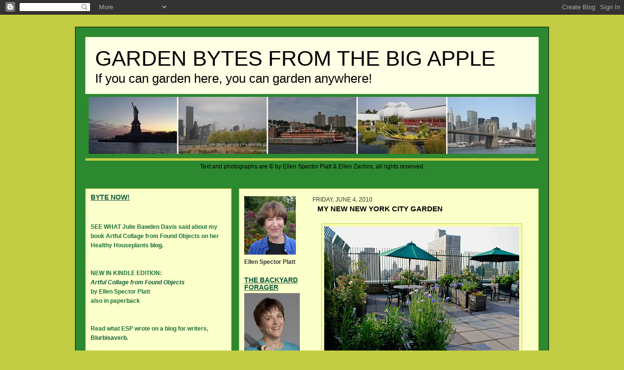

--- FILE ---
content_type: text/html; charset=UTF-8
request_url: http://www.gardenbytes.com/2010/06/my-new-new-york-city-garden.html
body_size: 23276
content:
<!DOCTYPE html>
<html dir='ltr' xmlns='http://www.w3.org/1999/xhtml' xmlns:b='http://www.google.com/2005/gml/b' xmlns:data='http://www.google.com/2005/gml/data' xmlns:expr='http://www.google.com/2005/gml/expr'>
<head>
<link href='https://www.blogger.com/static/v1/widgets/2944754296-widget_css_bundle.css' rel='stylesheet' type='text/css'/>
<meta content='text/html; charset=UTF-8' http-equiv='Content-Type'/>
<meta content='blogger' name='generator'/>
<link href='http://www.gardenbytes.com/favicon.ico' rel='icon' type='image/x-icon'/>
<link href='http://www.gardenbytes.com/2010/06/my-new-new-york-city-garden.html' rel='canonical'/>
<link rel="alternate" type="application/atom+xml" title="Garden Bytes from the Big Apple - Atom" href="http://www.gardenbytes.com/feeds/posts/default" />
<link rel="alternate" type="application/rss+xml" title="Garden Bytes from the Big Apple - RSS" href="http://www.gardenbytes.com/feeds/posts/default?alt=rss" />
<link rel="service.post" type="application/atom+xml" title="Garden Bytes from the Big Apple - Atom" href="https://www.blogger.com/feeds/1334907083926434029/posts/default" />

<link rel="alternate" type="application/atom+xml" title="Garden Bytes from the Big Apple - Atom" href="http://www.gardenbytes.com/feeds/1777929723547598624/comments/default" />
<!--Can't find substitution for tag [blog.ieCssRetrofitLinks]-->
<link href='https://blogger.googleusercontent.com/img/b/R29vZ2xl/AVvXsEgoSPvXdMgQagi0Fj2EoH2rRZDkf6G0d5k2fYGtyvQzEKkwf0vfrngSAN2cP-iL7IUPsqOZZ879weGKaikZoVTmAuoEo7WavdUWWQhOl_fouLnBZuYMQt6cffULOy6d5u79mm0moVXzmkU/s400/IMG_3811.JPG' rel='image_src'/>
<meta content='http://www.gardenbytes.com/2010/06/my-new-new-york-city-garden.html' property='og:url'/>
<meta content='MY NEW NEW YORK CITY GARDEN' property='og:title'/>
<meta content='(double click to enlarge any image) Regular readers of this blog know that I garden on the rooftop for my condo building in Manhattan. Last ...' property='og:description'/>
<meta content='https://blogger.googleusercontent.com/img/b/R29vZ2xl/AVvXsEgoSPvXdMgQagi0Fj2EoH2rRZDkf6G0d5k2fYGtyvQzEKkwf0vfrngSAN2cP-iL7IUPsqOZZ879weGKaikZoVTmAuoEo7WavdUWWQhOl_fouLnBZuYMQt6cffULOy6d5u79mm0moVXzmkU/w1200-h630-p-k-no-nu/IMG_3811.JPG' property='og:image'/>
<title>Garden Bytes from the Big Apple: MY NEW NEW YORK CITY GARDEN</title>
<style id='page-skin-1' type='text/css'><!--
/* ************ START OF CSS STYLING ************ */
/* -----------------------------------------------------------------------
Blogger Template Design: Joy
Design by: Ourblogtemplates.com, September 2008
Terms of Use: Free template with credit linked to Ourblogtemplates.com
----------------------------------------------------------------------- */
/* Variable definitions
========================
<Variable name="bodybgColor" description="Body Background Color"
type="color" default="#FFBBE8">
<Variable name="blogframeColor" description="Blog Background Color"
type="color" default="#800040">
<Variable name="blogBorderColor" description="Blog Border Color"
type="color" default="#800040">
<Variable name="headerbgColor" description="Header Background Color"
type="color" default="#ffffff">
<Variable name="headerBorderColor" description="Header Border Color"
type="color" default="#800040">
<Variable name="blogTitleColor" description="Blog Title Color"
type="color" default="#800040">
<Variable name="blogDescriptionColor" description="Blog Description Color"
type="color" default="#800040">
<Variable name="linkbarbgColor" description="Linkbar Background Color"
type="color" default="#C94093">
<Variable name="linkbarmainBorderColor" description="Linkbar Main Border Color"
type="color" default="#C94093">
<Variable name="linkbarBorderColor" description="Linkbar Border Color"
type="color" default="#9D1961">
<Variable name="linkbarTextColor" description="Linkbar Text Color"
type="color" default="#ffffff">
<Variable name="linkbarHoverBgColor" description="Linkbar Hover Background Color"
type="color" default="#ffffff">
<Variable name="linkbarHoverTextColor" description="Linkbar Hover Text Color"
type="color" default="#9D1961">
<Variable name="middlebarbgColor" description="Middlebar Background Color"
type="color" default="#ffffff">
<Variable name="contentbgColor" description="Content Background Color"
type="color" default="#ffffff">
<Variable name="contentBorderColor" description="Content Border Color"
type="color" default="#9D1961">
<Variable name="postbgColor" description="Post Background Color"
type="color" default="#ffffff">
<Variable name="postBorderColor" description="Post Border Color"
type="color" default="#ffffff">
<Variable name="postTitleColor" description="Post Title Color"
type="color" default="#000000">
<Variable name="posttitlebgColor" description="Post Title Background Color"
type="color" default="#000000">
<Variable name="posttitleBorderColor" description="Post Title Border Color"
type="color" default="#000000">
<Variable name="dateHeaderColor" description="Date Header Color"
type="color" default="#000000">
<Variable name="textColor" description="Text Color"
type="color" default="#191919">
<Variable name="mainLinkColor" description="Main Link Color"
type="color" default="#333333">
<Variable name="mainHoverLinkColor" description="Main Hover Link Color"
type="color" default="#9D1961">
<Variable name="mainVisitedLinkColor" description="Main Visited Link Color"
type="color" default="#9D1961">
<Variable name="blockquotebgColor" description="Blockquote Background Color"
type="color" default="#191919">
<Variable name="blockquoteBorderColor" description="Blockquote Border Color"
type="color" default="#191919">
<Variable name="blockQuoteColor" description="Blockquote Color"
type="color" default="#191919">
<Variable name="codeTextColor" description="Code Text Color"
type="color" default="#660000">
<Variable name="imagebgColor" description="Photo Background Color"
type="color" default="#f5f5f5">
<Variable name="imageBorderColor" description="Photo Border Color"
type="color" default="#f5f5f5">
<Variable name="postfooterBgColor" description="Postfooter Background Color"
type="color" default="#b8659C">
<Variable name="postfooterBorderColor" description="Postfooter Border Color"
type="color" default="#b8659C">
<Variable name="postfooterTextColor" description="Postfooter Text Color"
type="color" default="#b8659C">
<Variable name="postfooterLinkColor" description="Postfooter Link Color"
type="color" default="#b8659C">
<Variable name="commentTabLinkColor" description="Comment Tab Link Color"
type="color" default="#b8659C">
<Variable name="feedlinksColor" description="Feed Links Color"
type="color" default="#9D1961">
<Variable name="mainsidebar1bgColor" description="Main Sidebar Background Color"
type="color" default="#FFBBE8">
<Variable name="sidebar1bgColor" description="Sidebar1 Background Color"
type="color" default="#FFBBE8">
<Variable name="sidebar2bgColor" description="Sidebar2 Background Color"
type="color" default="#FFBBE8">
<Variable name="sidebar1BorderColor" description="Sidebar1 Border Color"
type="color" default="#C94093">
<Variable name="sidebar2BorderColor" description="Sidebar2 Border Color"
type="color" default="#C94093">
<Variable name="sidebar1HeaderBgColor" description="Sidebar1 Header Background Color"
type="color" default="#ffffff">
<Variable name="sidebar2HeaderBgColor" description="Sidebar2 Header Background Color"
type="color" default="#ffffff">
<Variable name="sidebar1HeaderBorderColor" description="Sidebar1 Header Border Color"
type="color" default="#C94093">
<Variable name="sidebar2HeaderBorderColor" description="Sidebar2 Header Border Color"
type="color" default="#C94093">
<Variable name="sidebar1HeaderColor" description="Sidebar1 Header Color"
type="color" default="#000000">
<Variable name="sidebar2HeaderColor" description="Sidebar2 Header Color"
type="color" default="#000000">
<Variable name="sidebar1TextColor" description="Sidebar1 Text Color"
type="color" default="#9D1961">
<Variable name="sidebar2TextColor" description="Sidebar2 Text Color"
type="color" default="#9D1961">
<Variable name="sidebar1LinkColor" description="Sidebar1 Link Color"
type="color" default="#9D1961">
<Variable name="sidebar2LinkColor" description="Sidebar2 Link Color"
type="color" default="#9D1961">
<Variable name="sidebar1HoverLinkColor" description="Sidebar1 Hover Link Color"
type="color" default="#000000">
<Variable name="sidebar2HoverLinkColor" description="Sidebar2 Hover Link Color"
type="color" default="#000000">
<Variable name="sidebar1VisitedLinkColor" description="Sidebar1 Visited Link Color"
type="color" default="#000000">
<Variable name="sidebar2VisitedLinkColor" description="Sidebar2 Visited Link Color"
type="color" default="#000000">
<Variable name="sidebarListLineColor" description="Sidebar List Line Color"
type="color" default="#000000">
<Variable name="lowerbarbgColor" description="Lowerbar Background Color"
type="color" default="#ffffff">
<Variable name="lowerbarBorderColor" description="Lowerbar Border Color"
type="color" default="#C94093">
<Variable name="lowerbarHeaderColor" description="Lowerbar Header Color"
type="color" default="#000000">
<Variable name="lowerbarTitleBgColor" description="Lowerbar Header Background Color"
type="color" default="#C94093">
<Variable name="lowerbarTitleBorderColor" description="Lowerbar Header Border Color"
type="color" default="#C94093">
<Variable name="lowerbarTextColor" description="Lowerbar Text Color"
type="color" default="#9D1961">
<Variable name="lowerbarLinkColor" description="Lowerbar Link Color"
type="color" default="#9D1961">
<Variable name="lowerbarHoverLinkColor" description="Lowerbar Hover Link Color"
type="color" default="#000000">
<Variable name="lowerbarVisitedLinkColor" description="Lowerbar Visited Link Color"
type="color" default="#000000">
<Variable name="lowerbarListLineColor" description="Lowerbar List Line Color"
type="color" default="#000000">
<Variable name="commentbgColor" description="Comment Background Color"
type="color" default="#9D1961">
<Variable name="commentBorderColor" description="Comment Border Color"
type="color" default="#C94093">
<Variable name="commentTitleColor" description="Comment Header Color"
type="color" default="#000000">
<Variable name="commentAuthorBgColor" description="Comment Author Background Color"
type="color" default="#9D1961">
<Variable name="commentboxBorderColor" description="Comment Author Border Color"
type="color" default="#C94093">
<Variable name="commentauthorColor" description="Comment Author Color"
type="color" default="#9D1961">
<Variable name="commentTimeStampColor" description="Comment Timestamp Color"
type="color" default="#C94093">
<Variable name="commentTextColor" description="Comment Text Color"
type="color" default="#4c4c4c">
<Variable name="footerbgColor" description="Footer Background Color"
type="color" default="#ffffff">
<Variable name="footerBorderColor" description="Footer Border Color"
type="color" default="#000000">
<Variable name="footerHeaderColor" description="Footer Header Color"
type="color" default="#000000">
<Variable name="footerTextColor" description="Footer Text Color"
type="color" default="#C94093">
<Variable name="footerLinkColor" description="Footer Link Color"
type="color" default="#C94093">
<Variable name="footerHoverLinkColor" description="Footer Hover Link Color"
type="color" default="#C94093">
<Variable name="footerVisitedLinkColor" description="Footer Visited Link Color"
type="color" default="#C94093">
<Variable name="blogTitleFont" description="Blog Title Font"
type="font"
default="normal bold 273% Georgia, Times, serif"
>
<Variable name="blogDescriptionFont" description="Blog Description Font"
type="font"
default="normal normal 104% georgia,helvetica,verdana,Georgia, serif"
>
<Variable name="linkbarTextFont" description="Linkbar Text Font"
type="font"
default="normal normal 77% Verdana, sans-serif"
>
<Variable name="postTitleFont" description="Post Title Font"
type="font"
default="normal bold 180% Georgia, Times, serif"
>
<Variable name="dateHeaderFont" description="Date Header Font"
type="font"
default="normal bold 117% Arial, sans-serif"
>
<Variable name="textFont" description="Text Font"
type="font"
default="normal normal 90% Arial, sans-serif"
>
<Variable name="quoteFont" description="Blog Quote Font"
type="font"
default="normal normal 92% helvetica,tahoma,verdana,arial,times,Sans-serif"
>
<Variable name="sidebarHeaderFont" description="Sidebar Title Font"
type="font"
default="normal bold 117% Arial, sans-serif"
>
<Variable name="sidebarTextFont" description="Sidebar Text Font"
type="font"
default="normal normal 78% Arial, Verdana, sans-serif"
>
<Variable name="postfooterTextFont" description="Post-Footer Text Font"
type="font"
default="normal normal 93% Arial, sans-serif"
>
<Variable name="commentTitleFont" description="Comment Title Font"
type="font"
default="normal bold 120% Arial, sans-serif"
>
<Variable name="commentTextFont" description="Comment Text Font"
type="font"
default="normal normal 95% Arial, sans-serif"
>
<Variable name="footerHeaderFont" description="Footer Header Font"
type="font"
default="normal bold 131% Trebuchet, Trebuchet MS, Arial, sans-serif"
>
<Variable name="footerTextFont" description="Footer Text Font"
type="font"
default="normal normal 76% Trebuchet, Trebuchet MS, Arial, sans-serif"
>
*/
/* -----   GLOBAL   ----- Blogger template design by Ourblogtemplates.com */
* {margin:0; padding:0;}
body {
margin: 0px 0px 0px 0px;
padding: 0px 0px 0px 0px;
text-align: center;
color: #000000;
background: #c2cd43 url() repeat top right;
background-attachment: fixed;
font-family: arial,verdana,helvetica,tahoma,Sans-serif;
font-size: 100%;
width: 100%;
}
#outer-wrapper {
margin: 0 auto;   /* auto - to make the template lay in the screen center */
padding: 0px 0px 0px 0px;
margin-top: 25px;
margin-bottom: 20px;
position: relative;
width: 100%;
text-align: center;
}
#blog-wrapper {
margin: 0 auto;   /* auto - to make the template lay in the screen center */
padding: 20px;
margin-top: 20px;
margin-bottom: 10px;
text-align: center;
position: relative;
width: 930px;
background: #2D8930;
border: 1px solid #000000;
}
#spacer {clear: both; margin: 0; padding: 0;}
/* global link attributes */
a {color: #86AA3F; text-decoration: underline;}
a:hover {color: #000000; text-decoration: underline;}
a:visited {color: #86AA3F; text-decoration: underline;}
/* Blogger Navigation Bar */
#Navbar1 {
margin: 0;
padding: 0;
/* visibility: hidden; */
/* display: none; */
}
/* -----   TOP ADS   ----- Blogger template design by Ourblogtemplates.com */
#topads-wrapper {
margin: 0;
padding: 0;
position: relative;
text-align: center;
width: 100%;
}
#topads {margin: 0; padding: 0;}
#topads .widget {margin: 0; padding: 5px 0;}
/* -----   HEADER   ----- Blogger template design by Ourblogtemplates.com */
#header-wrapper {
margin: 0px 0px 0px 0px;
padding: 0px 0px 0px 0px;
width: 930px;
text-align: center;
background: #ffffe5;
border: 0px solid #c2cd43;
}
#header {
margin: 0px 0px 0px 0px;
padding: 0px 0px 0px 0px;
text-align: left;
}
#header h1 {
color: #000000;
font: normal normal 272% Trebuchet, Trebuchet MS, Arial, sans-serif;
text-align: left;
text-transform: uppercase;
margin: 0px 0px 0px 0px;
padding: 20px 20px 0px 20px;
}
#header h1 a {
text-decoration: none;
color: #000000;
}
#header h1 a:hover {
text-decoration: underline;
color: #000000;
}
#header .description {
color: #000000;
font: normal normal 160% Trebuchet, Trebuchet MS, Arial, sans-serif;
text-align: left;
margin: 0px 0px 0px 0px;
padding: 2px 20px 17px 20px;
}
#header h1 p, #header .description p {margin:0;padding:0}
#header a img {
margin: 0px 0px 0px 0px;
padding: 0px 0px 0px 0px;
border: 0;
}
/* -----   LINKBAR   ----- Blogger template design by Ourblogtemplates.com */
#linkbar-wrapper {
margin: 0px 0px 0px 0px;
padding: 0px 0px 0px 0px;
width: 930px;
position: relative;
background: #2d8930;
border-bottom: 5px solid #c2cd43;
}
#linkbar .widget {
margin: 0px 0px 0px 0px;
padding: 6px 5px 5px 5px;
}
#linkbar ul {
margin: 0px 0px 0px 0px;
padding: 0px 0px 0px 0px;
text-align: left;
list-style-type:none;
border-right: 0px solid #c2cd43;
}
#linkbar li {
display: inline;
margin: 0px 0px 0px 0px;
padding: 0px 0px 0px 0px;
}
#linkbar h2 {
margin: 0px 0px 0px 0px;
padding: 0px 0px 0px 0px;
display: none;
visibility: hidden;
}
#linkbar a {
clear: both;
margin: 0px -4px 0px 0px;
padding: 9px 20px 6px 20px;
width:100%;
text-decoration:none;
font: normal bold 74% Trebuchet, Trebuchet MS, Arial, sans-serif;
color: #333333;
/* text-transform: uppercase; */
border-right: 1px solid #c2cd43;
border-left: 0px solid #c2cd43;
}
#linkbar a:hover {
color: #e1771e;
background: #C2CD43;
}
/* -----   MIDDLE ADS   ----- Blogger template design by Ourblogtemplates.com */
#middleads-wrapper {
margin: 0px 0px 0px 0px;
padding: 0px 0px 0px 0px;
width: 930px;
position: relative;
text-align: center;
width: 100%;
}
#middleads, #middleads2 {
margin: 0px 0px 0px 0px;
padding: 0px 0px 0px 0px;
}
#middleads .widget, #middleads2 .widget {
margin: 0;
padding: 5px 0;
background: #2d8930;
}
/* -----   MAIN   ----- Blogger template design by Ourblogtemplates.com */
#content-wrapper {
width: 930px;
margin: 0px 0px 0px 0px;
padding: 15px 0px 0px 0px;
position: relative;
text-align: left;
/* background: #808066; */
border: 0px solid #c2cd43;
word-wrap: break-word; /* fix for long text breaking sidebar float in IE */
overflow: hidden; /* fix for long non-text content breaking IE sidebar float */
}
#subcontent-wrapper {
float: right;
position: relative;
width: 613px;
margin: 0px 0px 15px 0px;
padding: 0px 0px 0px 0px;
background: #fbffc9;
border: 1px solid #c2cd43;
}
#main-wrapper {
float: right;
position: relative;
max-width: 473px;
margin: 0px 0px 0px 0px;
padding: 0px 0px 0px 0px;
text-align: justify;
word-wrap: break-word; /* fix for long text breaking sidebar float in IE */
overflow: hidden; /* fix for long non-text content breaking IE sidebar float */
}
#main {
width: 473px;
margin: 0px 0px 0px 0px;
padding: 0px 0px 0px 0px;
text-align: justify;
color: #000000;
font: normal normal 77% Trebuchet, Trebuchet MS, Arial, sans-serif;
}
#main .widget {
margin: 0px 0px 7px 0px;
padding: 15px 5px 15px 10px;
background: #fbffc9; /* url(http://farm4.static.flickr.com/3135/2746541297_c4c9e6dae2_o.jpg) repeat-y top left; */
border: 0px solid #000000;
}
.post {
margin: 0px 0px 0px 0px;
padding: 0px 20px 0px 10px;
line-height: 1.6em;
text-align: justify;
}
.post h3 {
margin: 0px 0px 0px 0px;
padding: 0px 0px 1px 0px;
color: #000000;
font: normal bold 124% Trebuchet, Trebuchet MS, Arial, sans-serif;
text-decoration: none;
text-align: left;
line-height: 1.6em;
/* text-transform: uppercase;
background: #ffffcc;
border-top: 1px solid #000000;
border-bottom: 2px solid #000000; */
}
.post h3 a, .post h3 a:visited {
color: #000000;
text-decoration: none;
}
.post h3 a:hover {
color: #000000;
text-decoration: underline;
}
.post-header-line-1 {
margin: 0px 0px 0px 0px;
padding: 0px 0px 17px 0px;
}
h2.date-header {
margin: 0px 0px 0px 0px;
padding: 0px 0px 0px 0px;
text-align: left;
color: #333333;
font: normal normal 98% Trebuchet, Trebuchet MS, Arial, sans-serif;
text-decoration: none;
text-transform: uppercase;
}
.date-header span {
margin: 0px 0px 0px 0px;
padding: 0px 0px 0px 0px;
}
.post-body p {
/* Fix bug in IE5/Win with italics in posts */
margin: 0px 0px 0px 0px;
padding: 1px 0px 1px 0px;
display: inline; /* to fix floating-ads wrapping problem in IE */
height: 1%;
overflow: visible;
}
.post-body p a, .post-body p a:visited {
color: #86AA3F;
text-decoration: underline;
}
.post-body a:hover {
text-decoration: underline;
color: #000000;
}
.post ul {
margin: 0px 0px 0px 0px;
padding: 12px 0px 12px 30px;
list-style-type: disc;
line-height: 1.6em;
font-size: 95%;
}
.post ol {
margin: 0px 0px 0px 0px;
padding: 12px 0px 12px 30px;
line-height: 1.6em;
font-size: 95%;
}
.post li {
margin: 0px 0px 0px 0px;
padding: 0px 0px 8px 0px;
}
a img {
margin: 5px 5px 5px 5px;
padding: 0px 0px 0px 0px;
}
.post img {
margin: 5px;
padding: 5px;
background: #f8ffa9;
border: 1px solid #c2cd43;
}
/* -----   POST-FOOTER   ----- Blogger template design by Ourblogtemplates.com */
.post-footer {
display: block;
margin: 15px 0px 25px 0px;
padding: 4px 0px 5px 0px;
text-align: left;
font: normal normal 86% Trebuchet, Trebuchet MS, Arial, sans-serif;
color: #333333;
font-weight: normal;
line-height: 1.6em;
text-decoration: none;
/* background: #fbffc9; */
border-top: 1px dashed #C2CD43;
}
.post-footer-line {
margin: 0px 0px 0px 0px;
padding: 0px 0px 0px 0px;
}
.post-footer-line-1, .post-footer-line-2, .post-footer-line-3 {
margin: 0px 0px 0px 0px;
padding: 0px 0px 0px 0px;
}
.post-footer a {
color: #333333;
text-decoration: none;
}
.post-footer a:hover {
color: #000000;
text-decoration: underline;
}
.post-footer .post-comment-link a {
margin: 0px 0px 0px 7px;
padding: 0px 0px 0px 9px;
border-left: 1px solid #333333;
color: #e1771e;
font-weight: normal;
text-decoration: none;
}
.post-footer .post-comment-link a:hover {
color: #000000;
text-decoration: underline;
}
.post-footer .post-icons {
margin: 0px 0px 0px 0px;
padding: 0px 0px 0px 0px;
}
.post-footer img {
margin: 0px 0px 0px 0px;
padding: 0px 0px 5px 0px;
background: #fbffc9;
}
#blog-pager {
margin: 0px 0px 0px 0px;
padding: 0px 0px 0px 0px;
text-align: center;
font: normal normal 86% Trebuchet, Trebuchet MS, Arial, sans-serif;
color: #11593C;
}
#blog-pager a {color: #11593C}
#blog-pager a:hover {color: #000000}
#blog-pager-newer-link {
float: left;
margin: 0px 0px 0px 0px;
padding: 0px 0px 0px 0px;
}
#blog-pager-older-link {
float: right;
margin: 0px 0px 0px 0px;
padding: 0px 0px 0px 0px;
}
.feed-links {
margin: 10px 0px 0px 0px;
padding: 0px 0px 0px 0px;
clear: both;
text-align: left;
font: normal normal 86% Trebuchet, Trebuchet MS, Arial, sans-serif;
color: #11593C;
}
.feed-links a, .feed-links a:visited {color: #11593C}
.feed-links a:hover {color: #000000}
/* -----   BLOCKQUOTE   ----- */
blockquote {
margin: 10px 0px 10px 20px;
padding: 10px 15px 10px 15px;
font: italic normal 95% Trebuchet, Trebuchet MS, Arial, sans-serif;
line-height: 1.6em;
color: #86AA3F;
background: #f8ffa9;
border: 2px solid #C2CD43;
}
/* -----   CODE   ----- */
code {
color: #86AA3F;
font-size: 110%;
}
/* -----   SIDEBAR   ----- Blogger template design by Ourblogtemplates.com */
#side-wrapper1 {
max-width: 140px;
float: left;
margin: 0px 0px 0px 0px;
padding: 0px 0px 0px 0px;
background: #fbffc9;
word-wrap: break-word; /* fix for long text breaking sidebar float in IE */
overflow: hidden; /* fix for long non-text content breaking IE sidebar float */
}
#side-wrapper2 {
max-width: 315px;
float: left;
margin: 0px 0px 0px 0px;
padding: 0px 0px 0px 0px;
word-wrap: break-word; /* fix for long text breaking sidebar float in IE */
overflow: hidden; /* fix for long non-text content breaking IE sidebar float */
}
#sidebar-wrapper {
float: left;
margin: 0px 0px 0px 0px;
padding: 0px 0px 0px 0px;
word-wrap: break-word; /* fix for long text breaking sidebar float in IE */
overflow: hidden; /* fix for long non-text content breaking IE sidebar float */
}
.sidebar {
margin: 0px 0px 0px 0px;
padding: 0px 0px 0px 0px;
text-align: left;
font: normal bold 75% Trebuchet, Trebuchet MS, Arial, sans-serif;
}
#sidebar1 {
width: 120px;
margin: 0px 0px 0px 0px;
padding: 15px 10px 0px 10px;
color: #333333;
line-height: 1.6em;
}
#sidebar2 {
width: 300px;
margin: 0px 0px 0px 0px;
padding: 0px 0px 0px 0px;
color: #1B703A;
line-height: 1.6em;
}
#sidebar1 .widget {
margin: 0px 0px 0px 0px;
padding: 0px 0px 20px 0px;
border: 0px solid #C2CD43;
}
#sidebar2 .widget {
margin: 0px 0px 15px 0px;
padding: 10px 10px 10px 10px;
background: #fbffc9;
border: 1px solid #C2CD43;
}
/* sidebar heading ----- Blogger template design by Ourblogtemplates.com */
#sidebar1 h2 {
margin: 0px 0px 2px 0px;
padding: 0px 0px 2px 0px;
text-align: left;
color: #11593C;
font: normal bold 113% Trebuchet, Trebuchet MS, Arial, sans-serif;
text-transform: uppercase;
text-decoration: underline;
/* background: #ffffff;
border-top: 0px solid #86AA3F;
border-bottom: 1px solid #86AA3F; */
}
#sidebar2 h2 {
margin: 0px 0px 2px 0px;
padding: 0px 0px 2px 0px;
text-align: left;
color: #11593C;
font: normal bold 113% Trebuchet, Trebuchet MS, Arial, sans-serif;
text-transform: uppercase;
text-decoration: underline;
/* background: #fcfcfc;
border-top: 0px solid #ffffff;
border-bottom: 1px solid #ffffff; */
}
.sidebar ul, #BlogArchive1 ul {
margin: 0px 0px 0px 0px;
padding: 0px 0px 0px 0px;
list-style-type: none;
}
.sidebar li, #BlogArchive1 li {
margin: 0px 0px 0px 0px;
padding: 0px 0px 0px 0px;
/* border-bottom: 1px solid #4c4c4c; */
}
#sidebar1 a {
color: #000000;
text-decoration: none;
}
#sidebar1 a:hover {
text-decoration: underline;
color: #e1771e;
}
#sidebar1 a:visited {
text-decoration: none;
color: #e1771e;
}
#sidebar2 a {
color: #11593C;
text-decoration: none;
}
#sidebar2 a:hover {
text-decoration: underline;
color: #e1771e;
}
#sidebar2 a:visited {
text-decoration: none;
color: #e1771e;
}
.sidebar a img {
margin: 0px 0px 0px 0px;
padding: 0px 0px 0px 0px;
}
/* -----   PROFILE   ----- Blogger template design by Ourblogtemplates.com */
.profile-img {
margin: 5px;
padding: 0px;
border: 1px solid #4c4c4c;
}
.profile-textblock {
margin: 0px 0px 0px 0px;
padding: 3px 0px 3px 0px;
clear: both;
line-height: 1.6em;
/* border-top: 1px solid #4c4c4c;
border-bottom: 1px solid #4c4c4c; */
}
.profile-datablock {
margin: 2px 0px 5px 0px;
padding: 0px 0px 0px 0px;
}
.profile-data {
margin: 0px 0px 0px 0px;
padding: 0px 0px 0px 0px;
font-weight: normal;
font-style: italic;
}
.profile-link {
margin: 0px 0px 0px 0px;
padding: 0px 0px 0px 0px;
}
/* -----   COMMENT   ----- Blogger template design by Ourblogtemplates.com */
#comments {
margin: 0px 0px 0px 0px;
padding: 0px 15px 20px 15px;
text-align: left;
color: #333333;
font: normal normal 94% Trebuchet, Trebuchet MS, Arial, sans-serif;
background: #f8ffa9;
border: 1px solid #C2CD43;
}
/* comment-header */
#comments h4 {
margin: 20px 0px 0px 0px;
padding: 0px 0px 0px 0px;
color: #343E61;
font: normal bold 127% Trebuchet, Trebuchet MS, Arial, sans-serif;
}
.deleted-comment {
font-style:italic;
color:gray;
margin: 3px 0px 3px 0px;
}
.comment-author {
display: block;
margin: 10px 0px 0px 0px;
padding: 8px 10px 3px 0px;
color: #86AA3F;
/* background: #ffffe6; */
border-top: 1px solid  #C2CD43;
border-bottom: 0px dotted #C2CD43;
font-weight: normal;
}
.comment-author a {color: #86AA3F; text-decoration: none;}
.comment-author a:hover {color: #4c4c4c; text-decoration: underline;}
.comment-author a:visited {color: #86AA3F; text-decoration: none;}
.comment-body {margin: 0; padding: 5px 0px 5px 40px;}
.comment-body p {margin: 0; padding: 0; line-height: 1.7em;}
.comment-footer, .comment-footer a {margin: 0px 0px 0px 0px; padding: 4px 0px 0px 0px;}
.comment-timestamp {
margin: 0px 0px 0px 4px;
padding: 0px 0px 7px 4px;
color: #4c4c4c;
text-decoration: none;
font-weight: normal;
font-style: italic;
font-size: 96%;
}
.comment-timestamp a {
color: #4c4c4c;
text-decoration: none;
}
.comment-timestamp a:hover {color: #86AA3F; text-decoration: underline;}
#comments ul {margin: 0; padding: 0; list-style-type: none;}
#comments li {margin: 0; padding: 0;}
a.comment-link {
/* ie5.0/win doesn't apply padding to inline elements,
so we hide these two declarations from it */
padding: 0px 0px 0px 0px;
}
html>body a.comment-link {
/* respecified, for ie5/mac's benefit */
padding-left: 0px;
}
/* -----   LOWER SECTION   ----- Blogger template design by Ourblogtemplates.com */
#lower-wrapper {
margin: 15px 0px 0px 0px;
padding: 0px 0px 0px 0px;
width: 930px;
font: normal bold 75% Trebuchet, Trebuchet MS, Arial, sans-serif;
color: #333333;
background: #fbffc9;
border-top: 5px solid #C2CD43;
border-bottom: 5px solid #C2CD43;
}
#lowerbar-wrapper {
float: left;
margin: 0px 0px 0px 0px;
padding: 15px 0px 25px 0px;
width: 33%;
text-align: left;
line-height: 1.8em;
word-wrap: break-word; /* fix for long text breaking sidebar float in IE */
overflow: hidden; /* fix for long non-text content breaking IE sidebar float */
}
#lowerads-wrapper {
float: left;
margin: 0px 0px 0px 0px;
padding: 0px 0px 0px 0px;
width: 100%;
text-align: center;
word-wrap: break-word; /* fix for long text breaking sidebar float in IE */
overflow: hidden; /* fix for long non-text content breaking IE sidebar float */
}
.lowerbar {margin: 0; padding: 0;}
.lowerbar .widget {margin: 0; padding: 15px 20px 25px 34px;}
.lowerads {margin: 0; padding: 0;}
.lowerads .widget {margin: 0; padding: 10px 0px 10px 0px;}
.lowerbar h2 {
margin: 0px 0px 2px 0px;
padding: 10px 0px 2px 0px;
color: #343E61;
font: normal bold 113% Trebuchet, Trebuchet MS, Arial, sans-serif;
text-align: left;
text-transform: uppercase;
text-decoration: underline;
/* background: #808066;
border-bottom: 1px solid #333333; */
}
.lowerbar ul {
margin: 0px 0px 0px 0px;
padding: 0px 0px 0px 0px;
list-style-type: none;
}
.lowerbar li {
margin: 0px 0px 0px 0px;
padding: 0px 0px 0px 0px;
/* border-bottom: 1px solid #7f7f7f; */
}
.lowerbar a {color: #86AA3F; text-decoration: none;}
.lowerbar a:hover {text-decoration: underline; color: #e1771e;}
.lowerbar a:visited {text-decoration: none; color: #86AA3F;}
/* -----   FOOTER   ----- Blogger template design by Ourblogtemplates.com */
#footer-wrapper {
clear: both;
display: inline; /* handles IE margin bug */
float: left;
width: 930px;
margin: 0px 0px 0px 0px;
padding: 0px 0px 0px 0px;
background: #fbffc9;
border-top: 1px solid #ffffe5;
}
#footer {
margin: 0px 0px 0px 0px;
padding: 15px 0px 0px 0px;
text-align: center;
color: #333333;
font: normal bold 96% Trebuchet, Trebuchet MS, Arial, sans-serif;
line-height: 1.6em;
}
#footer h2 {
margin: 0px 0px 0px 0px;
padding: 0px 0px 2px 0px;
color: #333333;
font: normal bold 114% Trebuchet, Trebuchet MS, Arial, sans-serif;
}
#footer .widget {
margin: 0px 0px 0px 0px;
padding: 0px 10px 15px 10px;
}
.footer p {margin: 0; padding: 0}
.footer a {
color: #333333;
text-decoration: none;
}
.footer a:hover {
color: #e1771e;
text-decoration: underline;
}
.footer a:visited {
color: #4c4c4c;
text-decoration: none;
}
/* -----   BOTTOM ADS   ----- Blogger template design by Ourblogtemplates.com */
#bottomads-wrapper {
margin: 0;
padding: 0;
position: relative;
text-align: center;
width: 100%;
}
#bottomads {margin: 0; padding: 10px 0;}
#bottomads .widget {margin: 0; padding: 5px 0;}
/* -----   CREDIT   ----- */
#credit {
margin: 0px 0px 0px 0px;
padding: 2px 0px 0px 0px;
width: 100%;
height: 26px;
clear: both;
font-family: verdana, helvetica;
font-size: 70%;
color: #fbffc9;
font-weight: normal;
background: #000000;
}
#creditleft {
margin: 0px 0px 0px 0px;
padding: 7px 0px 0px 0px;
height: 26px;
position: relative;
float: left;
text-align: left;
display: inline;
width: 71%;
background: #000000;
}
#creditright {
margin: -33px 0px 0px 0px;
padding: 7px 0px 0px 0px;
height: 26px;
position: relative;
float: right;
text-align:right;
display: inline;
width: 30%;
background: #000000;
}
#creditleft p {
margin: 0;
padding: 0
}
#creditright p {
margin: 0;
padding: 0
}
#creditleft a, .creditleft a:hover, .creditleft a:visited {
color: #fbffc9;
text-decoration: underline;
}
#creditright a, .creditright a:hover, .creditright a:visited {
color: #fbffc9;
text-decoration: underline;
}
/* ************ END OF CSS STYLING ************ */
/** Page structure tweaks for layout editor wireframe */
body#layout #main,
body#layout #sidebar {
padding: 0;
}

--></style>
<link href='https://www.blogger.com/dyn-css/authorization.css?targetBlogID=1334907083926434029&amp;zx=ebece9cf-5eca-484f-8557-f5135b3ab17b' media='none' onload='if(media!=&#39;all&#39;)media=&#39;all&#39;' rel='stylesheet'/><noscript><link href='https://www.blogger.com/dyn-css/authorization.css?targetBlogID=1334907083926434029&amp;zx=ebece9cf-5eca-484f-8557-f5135b3ab17b' rel='stylesheet'/></noscript>
<meta name='google-adsense-platform-account' content='ca-host-pub-1556223355139109'/>
<meta name='google-adsense-platform-domain' content='blogspot.com'/>

<!-- data-ad-client=ca-pub-7424084055056332 -->

</head>
<body>
<div class='navbar section' id='navbar'><div class='widget Navbar' data-version='1' id='Navbar1'><script type="text/javascript">
    function setAttributeOnload(object, attribute, val) {
      if(window.addEventListener) {
        window.addEventListener('load',
          function(){ object[attribute] = val; }, false);
      } else {
        window.attachEvent('onload', function(){ object[attribute] = val; });
      }
    }
  </script>
<div id="navbar-iframe-container"></div>
<script type="text/javascript" src="https://apis.google.com/js/platform.js"></script>
<script type="text/javascript">
      gapi.load("gapi.iframes:gapi.iframes.style.bubble", function() {
        if (gapi.iframes && gapi.iframes.getContext) {
          gapi.iframes.getContext().openChild({
              url: 'https://www.blogger.com/navbar/1334907083926434029?po\x3d1777929723547598624\x26origin\x3dhttp://www.gardenbytes.com',
              where: document.getElementById("navbar-iframe-container"),
              id: "navbar-iframe"
          });
        }
      });
    </script><script type="text/javascript">
(function() {
var script = document.createElement('script');
script.type = 'text/javascript';
script.src = '//pagead2.googlesyndication.com/pagead/js/google_top_exp.js';
var head = document.getElementsByTagName('head')[0];
if (head) {
head.appendChild(script);
}})();
</script>
</div></div>
<div id='outer-wrapper'>
<!-- skip links for text browsers -->
<span id='skiplinks' style='display:none;'>
<a href='#main'>skip to main </a> |
<a href='#sidebar'>skip to sidebar</a>
</span>
<div id='topads-wrapper'>
<div class='topads no-items section' id='topads'></div>
</div>
<div style='clear: both;'></div>
<div id='blog-wrapper'>
<div id='header-wrapper'>
<div class='header section' id='header'><div class='widget Header' data-version='1' id='Header1'>
<div id='header-inner'>
<div class='titlewrapper'>
<h1 class='title'>
<a href='http://www.gardenbytes.com/'>Garden Bytes from the Big Apple</a>
</h1>
</div>
<div class='descriptionwrapper'>
<p class='description'><span>If you can garden here, you can garden anywhere!</span></p>
</div>
</div>
</div></div>
</div>
<div style='clear: both;'></div>
<div id='linkbar-wrapper'>
<div class='linkbar section' id='linkbar'><div class='widget Image' data-version='1' id='Image5'>
<div class='widget-content'>
<img alt='' height='117' id='Image5_img' src='https://blogger.googleusercontent.com/img/b/R29vZ2xl/AVvXsEgwHsJGoG0-98eg1B5aGxa-gJJP5l7ehF0mcwenFfbNXEzHlvndq5U92rhQkO-6qcglTFQyO6sNgy1dfOzhGw3i4rULMhkVcwl7Jr_gcREOihjCuEBmjCzrelH8l4TH8lhGCoKRhikAe3s/s1600-r/montage3_917px.jpg' width='917'/>
<br/>
</div>
<div class='clear'></div>
</div>
</div>
</div>
<div style='clear: both;'></div>
<div id='middleads-wrapper'>
<div class='middleads section' id='middleads'><div class='widget Text' data-version='1' id='Text3'>
<div class='widget-content'>
<p style="font-family:Trebuchet, Trebuchet MS, Arial, sans-serif;font-size:77%">Text and photographs are &#169; by Ellen Spector Platt &amp; Ellen Zachos, all rights reserved.</p><br/>
</div>
<div class='clear'></div>
</div></div>
</div>
<div style='clear: both;'></div>
<div id='content-wrapper'>
<div id='subcontent-wrapper'>
<div id='main-wrapper'>
<div class='main section' id='main'><div class='widget Blog' data-version='1' id='Blog1'>
<div class='blog-posts hfeed'>

          <div class="date-outer">
        
<h2 class='date-header'><span>Friday, June 4, 2010</span></h2>

          <div class="date-posts">
        
<div class='post-outer'>
<div class='post hentry uncustomized-post-template' itemprop='blogPost' itemscope='itemscope' itemtype='http://schema.org/BlogPosting'>
<meta content='https://blogger.googleusercontent.com/img/b/R29vZ2xl/AVvXsEgoSPvXdMgQagi0Fj2EoH2rRZDkf6G0d5k2fYGtyvQzEKkwf0vfrngSAN2cP-iL7IUPsqOZZ879weGKaikZoVTmAuoEo7WavdUWWQhOl_fouLnBZuYMQt6cffULOy6d5u79mm0moVXzmkU/s400/IMG_3811.JPG' itemprop='image_url'/>
<meta content='1334907083926434029' itemprop='blogId'/>
<meta content='1777929723547598624' itemprop='postId'/>
<a name='1777929723547598624'></a>
<h3 class='post-title entry-title' itemprop='name'>
MY NEW NEW YORK CITY GARDEN
</h3>
<div class='post-header'>
<div class='post-header-line-1'></div>
</div>
<div class='post-body entry-content' id='post-body-1777929723547598624' itemprop='description articleBody'>
<a href="https://blogger.googleusercontent.com/img/b/R29vZ2xl/AVvXsEgoSPvXdMgQagi0Fj2EoH2rRZDkf6G0d5k2fYGtyvQzEKkwf0vfrngSAN2cP-iL7IUPsqOZZ879weGKaikZoVTmAuoEo7WavdUWWQhOl_fouLnBZuYMQt6cffULOy6d5u79mm0moVXzmkU/s1600/IMG_3811.JPG" onblur="try {parent.deselectBloggerImageGracefully();} catch(e) {}"><img alt="" border="0" id="BLOGGER_PHOTO_ID_5479054595642485122" src="https://blogger.googleusercontent.com/img/b/R29vZ2xl/AVvXsEgoSPvXdMgQagi0Fj2EoH2rRZDkf6G0d5k2fYGtyvQzEKkwf0vfrngSAN2cP-iL7IUPsqOZZ879weGKaikZoVTmAuoEo7WavdUWWQhOl_fouLnBZuYMQt6cffULOy6d5u79mm0moVXzmkU/s400/IMG_3811.JPG" style="display: block; margin: 0px auto 10px; text-align: center; cursor: pointer; width: 400px; height: 267px;" /></a><span style="font-size:85%;">(double click to enlarge any image)</span><br />Regular readers of this blog know that I garden on the rooftop for my condo building in Manhattan. Last summer this roof was totally resurfaced:  all vines and climbers cut down from fences, all containers moved to one end, all <span class="blsp-spelling-error" id="SPELLING_ERROR_0"><span class="blsp-spelling-error" id="SPELLING_ERROR_0">pavers</span></span>  stacked up, then everything moved to the other end of the space. There was no garden.<br />In January with the re-roofing accomplished, I ordered all new fiberglass containers. By early April, with three men from the building, I had transplanted every plant into the new containers. (The bachelor buttons in the foreground  volunteered for the new garden, coming in with some old soil).<br /><a href="https://blogger.googleusercontent.com/img/b/R29vZ2xl/AVvXsEh3dfkfy1GORHJEdQ5luGYf3NRuf3nj3dB8FrpzMy7qN967E5kUhsg73W0VBUOM7FWu_Civ9hC_Y4z3Wfi85iye6u9mtDGwFcW1R7tnXf3Ge9aDJ_dkF0JkS-pUs_rzf2ZsniTC528qXTY/s1600/IMG_3491.JPG" onblur="try {parent.deselectBloggerImageGracefully();} catch(e) {}"><img alt="" border="0" id="BLOGGER_PHOTO_ID_5479056261263026082" src="https://blogger.googleusercontent.com/img/b/R29vZ2xl/AVvXsEh3dfkfy1GORHJEdQ5luGYf3NRuf3nj3dB8FrpzMy7qN967E5kUhsg73W0VBUOM7FWu_Civ9hC_Y4z3Wfi85iye6u9mtDGwFcW1R7tnXf3Ge9aDJ_dkF0JkS-pUs_rzf2ZsniTC528qXTY/s400/IMG_3491.JPG" style="display: block; margin: 0px auto 10px; text-align: center; cursor: pointer; width: 400px; height: 334px;" /></a>As usual, the rose '<span class="blsp-spelling-error" id="SPELLING_ERROR_1"><span class="blsp-spelling-error" id="SPELLING_ERROR_1">Harison's</span></span> Yellow' was the first to bloom, though I had to cut it to half it's size for the move.<br /><br />I'm not a big fan of ever-<a href="https://blogger.googleusercontent.com/img/b/R29vZ2xl/AVvXsEjSyVhCeSD7Q5WwdDdtV7yaWILtZfYIfr4SMbvPmH5y-GwiokbqarIH9zM8fJ6teMvI7qlylHXX1hl62QfwD_8Q8lFVwqgCZfIrt9JDZxmNS6jQvugpQHFjTVy-hYAu-2p5RwQPJor5zJ0/s1600/IMG_3497.jpg" onblur="try {parent.deselectBloggerImageGracefully();} catch(e) {}"><img alt="" border="0" id="BLOGGER_PHOTO_ID_5479059542914908674" src="https://blogger.googleusercontent.com/img/b/R29vZ2xl/AVvXsEjSyVhCeSD7Q5WwdDdtV7yaWILtZfYIfr4SMbvPmH5y-GwiokbqarIH9zM8fJ6teMvI7qlylHXX1hl62QfwD_8Q8lFVwqgCZfIrt9JDZxmNS6jQvugpQHFjTVy-hYAu-2p5RwQPJor5zJ0/s400/IMG_3497.jpg" style="float: right; margin: 0pt 0pt 10px 10px; cursor: pointer; width: 267px; height: 400px;" /></a><br />greens for this garden,<br />because almost no one<br />uses the space from<br />December to March,<br />and no one views the<br />garden up close from<br />behind a window.<br />I want plants shouting<br />COLOR with flower or<br />foliage. Here, an Encore<br />azalea though I'm not<br />sure it will repeat bloom<br />in NYC.<br /><br />The second rose to<br />bloom was the David<br />Austin English rose<br />'Graham Thomas', a<br />delightful choice with<br />absolutely no black<br />spot or mildew in this<br />site. Note in front of the roses the fern-like foliage of California poppies. I sprinkled the seeds in <span class="blsp-spelling-error" id="SPELLING_ERROR_2"><span class="blsp-spelling-error" id="SPELLING_ERROR_2">situ</span></span> in mid-March, just the way they like. My first poppy blooms were last week. The roses were all early, responding to April heat. As the first flush of blooms departed the poppies popped out.<a href="https://blogger.googleusercontent.com/img/b/R29vZ2xl/AVvXsEiFDhpM3wHYxIewA7qgDXUCPQTgxR5MuvtepZEKUshUD1UpVH4qmUgW2C1Q5WaI0sXtj4OmJyMFuHEPwdOJ0sFqU52dmet39MSYyRFkHFOJLpv7AcOY9SW4Rt0x5hDCepWveP1a7Z9as0M/s1600/IMG_3634.JPG" onblur="try {parent.deselectBloggerImageGracefully();} catch(e) {}"><img alt="" border="0" id="BLOGGER_PHOTO_ID_5479062241280754194" src="https://blogger.googleusercontent.com/img/b/R29vZ2xl/AVvXsEiFDhpM3wHYxIewA7qgDXUCPQTgxR5MuvtepZEKUshUD1UpVH4qmUgW2C1Q5WaI0sXtj4OmJyMFuHEPwdOJ0sFqU52dmet39MSYyRFkHFOJLpv7AcOY9SW4Rt0x5hDCepWveP1a7Z9as0M/s400/IMG_3634.JPG" style="display: block; margin: 0px auto 10px; text-align: center; cursor: pointer; width: 400px; height: 267px;" /></a>Next came the 'New Dawn' climber with perennial <span class="blsp-spelling-error" id="SPELLING_ERROR_3"><span class="blsp-spelling-error" id="SPELLING_ERROR_3">salvia</span></span> and another sprinkle of poppy foliage in front. Poor 'New Dawn' only half the size of her '09 self.<a href="https://blogger.googleusercontent.com/img/b/R29vZ2xl/AVvXsEjzouwtgj-6gvOL4h7V-43944_aKJ0x0rf_lj6dy9UNJXdhq1qRpY18kFDyZVruETZ_nwtRyO7lJzN_HBQihYEfjlOYZy59N2rsibTE3SEFCzkfr8gLpseiMdjDZT5IMd5FAlOXxo6jMkg/s1600/IMG_3736.JPG" onblur="try {parent.deselectBloggerImageGracefully();} catch(e) {}"><img alt="" border="0" id="BLOGGER_PHOTO_ID_5479062902871909762" src="https://blogger.googleusercontent.com/img/b/R29vZ2xl/AVvXsEjzouwtgj-6gvOL4h7V-43944_aKJ0x0rf_lj6dy9UNJXdhq1qRpY18kFDyZVruETZ_nwtRyO7lJzN_HBQihYEfjlOYZy59N2rsibTE3SEFCzkfr8gLpseiMdjDZT5IMd5FAlOXxo6jMkg/s400/IMG_3736.JPG" style="display: block; margin: 0px auto 10px; text-align: center; cursor: pointer; width: 400px; height: 267px;" /></a><br /><a href="https://blogger.googleusercontent.com/img/b/R29vZ2xl/AVvXsEjWdh2UmkEfNbx46NblADSlfunGNIaJ1Fe86u14IRs0shrYOj2oEfsNBjB_7-DJRa4jaGP_NrC-304c2xB176xCsGePGP2LTWAGaLROtzz-XAk422U0x31KVlwZG0Bnc7am_NeC_Ey5zBc/s1600/IMG_3754.JPG" onblur="try {parent.deselectBloggerImageGracefully();} catch(e) {}"><img alt="" border="0" id="BLOGGER_PHOTO_ID_5479064206778307842" src="https://blogger.googleusercontent.com/img/b/R29vZ2xl/AVvXsEjWdh2UmkEfNbx46NblADSlfunGNIaJ1Fe86u14IRs0shrYOj2oEfsNBjB_7-DJRa4jaGP_NrC-304c2xB176xCsGePGP2LTWAGaLROtzz-XAk422U0x31KVlwZG0Bnc7am_NeC_Ey5zBc/s400/IMG_3754.JPG" style="display: block; margin: 0px auto 10px; text-align: center; cursor: pointer; width: 400px; height: 267px;" /></a>I love Hydrangea 'Endless Summer'  because it flowers on new wood starting in May and going all summer, and doesn't have a problem with late spring frost. On the left, another variety  of mop-head hydrangea '<span class="blsp-spelling-error" id="SPELLING_ERROR_4"><span class="blsp-spelling-error" id="SPELLING_ERROR_4">Nikko</span></span> Blue' forms buds the previous year, and frequently fails to bloom at all.<br /><a href="https://blogger.googleusercontent.com/img/b/R29vZ2xl/AVvXsEj39btNhHDq4q3lz3kQO_WGNst91p1m5eN_VaBWhV_Jd8AlhQahhyphenhyphenS_difDYp7Jk_WByyo5vxYOVEoLRel6msM9trzRcKHo3g5MMzWSG4jaMosHzrGVLYybRLjK8l9Vxg1AIZhq_ZYnfuo/s1600/IMG_3817.JPG" onblur="try {parent.deselectBloggerImageGracefully();} catch(e) {}"><img alt="" border="0" id="BLOGGER_PHOTO_ID_5479065584899652402" src="https://blogger.googleusercontent.com/img/b/R29vZ2xl/AVvXsEj39btNhHDq4q3lz3kQO_WGNst91p1m5eN_VaBWhV_Jd8AlhQahhyphenhyphenS_difDYp7Jk_WByyo5vxYOVEoLRel6msM9trzRcKHo3g5MMzWSG4jaMosHzrGVLYybRLjK8l9Vxg1AIZhq_ZYnfuo/s400/IMG_3817.JPG" style="display: block; margin: 0px auto 10px; text-align: center; cursor: pointer; width: 400px; height: 267px;" /></a>By mid-May the annuals I've planted from seed have yet to bloom, so I buy three trays for immediate color. A new favorite is <span class="blsp-spelling-error" id="SPELLING_ERROR_5"><span class="blsp-spelling-error" id="SPELLING_ERROR_5">Calibrachoa</span></span>, orange flowers, right front.<br /><a href="https://blogger.googleusercontent.com/img/b/R29vZ2xl/AVvXsEgJHemVvz9dB-I_nn1bcXFGa8MAmaUaGQx4wbGIisycB1Gvx3TCBYmGDDnAyNdLadVJfm4-0A_QgYAR7vk-5fMs1KiI-o4fnzcY1-Ppqe6V-jv8MCxqKqd_vuI795Vl3CmpM0kyQ74v6M0/s1600/IMG_3866.JPG" onblur="try {parent.deselectBloggerImageGracefully();} catch(e) {}"><img alt="" border="0" id="BLOGGER_PHOTO_ID_5479066649028890178" src="https://blogger.googleusercontent.com/img/b/R29vZ2xl/AVvXsEgJHemVvz9dB-I_nn1bcXFGa8MAmaUaGQx4wbGIisycB1Gvx3TCBYmGDDnAyNdLadVJfm4-0A_QgYAR7vk-5fMs1KiI-o4fnzcY1-Ppqe6V-jv8MCxqKqd_vuI795Vl3CmpM0kyQ74v6M0/s400/IMG_3866.JPG" style="display: block; margin: 0px auto 10px; text-align: center; cursor: pointer; width: 400px; height: 267px;" /></a>By the end of May, the lavender joined the hydrangea in full bloom. This combo is actually a no-no: water loving plant in the same container with one that likes drier soil, but I force my will on them by varying the drip feeds.<br />As you can see, I favor <span class="blsp-spelling-error" id="SPELLING_ERROR_6"><span class="blsp-spelling-error" id="SPELLING_ERROR_6">floriferous</span></span> plants.<br /><br />Below, the foliage of sumac 'Tiger Eyes' is enhanced by the color of the <span class="blsp-spelling-error" id="SPELLING_ERROR_7"><span class="blsp-spelling-error" id="SPELLING_ERROR_7">Calibrachoa</span></span>.<br />Let those in the building who complained in March that the lead gray color of the containers was too dull, eat their words. It's the perfect foil for the plants.<a href="https://blogger.googleusercontent.com/img/b/R29vZ2xl/AVvXsEj1YmP2S0aFVwaSF7GvLlhCsqCBe7Ap-uIEiPGXrnGi-9YPfm7ktifotOFhTj4EXfgHrmlnp8jCo3coWxFXRSGapOzVSEE58gunV9g7iYQSkaSAMgxt7kX-Vksp5go9m0t2uH-l7HDEXk8/s1600/IMG_3854.jpg" onblur="try {parent.deselectBloggerImageGracefully();} catch(e) {}"><img alt="" border="0" id="BLOGGER_PHOTO_ID_5479067985629273250" src="https://blogger.googleusercontent.com/img/b/R29vZ2xl/AVvXsEj1YmP2S0aFVwaSF7GvLlhCsqCBe7Ap-uIEiPGXrnGi-9YPfm7ktifotOFhTj4EXfgHrmlnp8jCo3coWxFXRSGapOzVSEE58gunV9g7iYQSkaSAMgxt7kX-Vksp5go9m0t2uH-l7HDEXk8/s400/IMG_3854.jpg" style="display: block; margin: 0px auto 10px; text-align: center; cursor: pointer; width: 267px; height: 400px;" /></a>Most of the plants I started from seed have yet to bloom; the zinnias, cosmos, sunflowers <span class="blsp-spelling-error" id="SPELLING_ERROR_8"><span class="blsp-spelling-error" id="SPELLING_ERROR_8">cerinthe</span></span>, and hollyhock will be out by the end of June. The basil, dill, and cilantro are still too small to pick.  Since I have only limited windowsill space to start seeds indoors, I put some cosmos seeds in the outer row of my tomato container. Yesterday I transplanted the 6" high seedlings, scattering them around the garden.<br /><a href="https://blogger.googleusercontent.com/img/b/R29vZ2xl/AVvXsEjXKJKO9q__y-glldjQ-5_W9HA4t5I_jWqIUIL6lXoquuktxkenr6GHgcRDbKkjv-kohAREIYO_RJjegQDCYwtat-sir7llVFnuEuAGpj2QneVzSDP2zbwL93aetXaZHoOshhO3h5UidE0/s1600/IMG_3761.JPG" onblur="try {parent.deselectBloggerImageGracefully();} catch(e) {}"><img alt="" border="0" id="BLOGGER_PHOTO_ID_5479070834361744530" src="https://blogger.googleusercontent.com/img/b/R29vZ2xl/AVvXsEjXKJKO9q__y-glldjQ-5_W9HA4t5I_jWqIUIL6lXoquuktxkenr6GHgcRDbKkjv-kohAREIYO_RJjegQDCYwtat-sir7llVFnuEuAGpj2QneVzSDP2zbwL93aetXaZHoOshhO3h5UidE0/s400/IMG_3761.JPG" style="display: block; margin: 0px auto 10px; text-align: center; cursor: pointer; width: 400px; height: 267px;" /></a>
<div style='clear: both;'></div>
</div>
<div class='post-footer'>
<div class='post-footer-line post-footer-line-1'>
<span class='post-author vcard'>
Posted by
<span class='fn' itemprop='author' itemscope='itemscope' itemtype='http://schema.org/Person'>
<meta content='https://www.blogger.com/profile/07423952859470792007' itemprop='url'/>
<a class='g-profile' href='https://www.blogger.com/profile/07423952859470792007' rel='author' title='author profile'>
<span itemprop='name'>Ellen Spector Platt</span>
</a>
</span>
</span>
<span class='post-timestamp'>
at
<meta content='http://www.gardenbytes.com/2010/06/my-new-new-york-city-garden.html' itemprop='url'/>
<a class='timestamp-link' href='http://www.gardenbytes.com/2010/06/my-new-new-york-city-garden.html' rel='bookmark' title='permanent link'><abbr class='published' itemprop='datePublished' title='2010-06-04T18:45:00-04:00'>6:45&#8239;PM</abbr></a>
</span>
<span class='post-comment-link'>
</span>
<span class='post-icons'>
<span class='item-action'>
<a href='https://www.blogger.com/email-post/1334907083926434029/1777929723547598624' title='Email Post'>
<img alt='' class='icon-action' height='13' src='https://resources.blogblog.com/img/icon18_email.gif' width='18'/>
</a>
</span>
<span class='item-control blog-admin pid-1509640935'>
<a href='https://www.blogger.com/post-edit.g?blogID=1334907083926434029&postID=1777929723547598624&from=pencil' title='Edit Post'>
<img alt='' class='icon-action' height='18' src='https://resources.blogblog.com/img/icon18_edit_allbkg.gif' width='18'/>
</a>
</span>
</span>
<div class='post-share-buttons goog-inline-block'>
</div>
</div>
<div class='post-footer-line post-footer-line-2'>
<span class='post-labels'>
Labels:
<a href='http://www.gardenbytes.com/search/label/annuals' rel='tag'>annuals</a>,
<a href='http://www.gardenbytes.com/search/label/garden%20scene' rel='tag'>garden scene</a>,
<a href='http://www.gardenbytes.com/search/label/hydrangea' rel='tag'>hydrangea</a>,
<a href='http://www.gardenbytes.com/search/label/lavender' rel='tag'>lavender</a>,
<a href='http://www.gardenbytes.com/search/label/roof%20garden' rel='tag'>roof garden</a>,
<a href='http://www.gardenbytes.com/search/label/roses' rel='tag'>roses</a>
</span>
</div>
<div class='post-footer-line post-footer-line-3'>
<span class='post-location'>
</span>
</div>
</div>
</div>
<div class='comments' id='comments'>
<a name='comments'></a>
<h4>3 comments:</h4>
<div id='Blog1_comments-block-wrapper'>
<dl class='avatar-comment-indent' id='comments-block'>
<dt class='comment-author ' id='c3229935895218533894'>
<a name='c3229935895218533894'></a>
<div class="avatar-image-container avatar-stock"><span dir="ltr"><a href="http://www.bostongardens.cm" target="" rel="nofollow" onclick=""><img src="//resources.blogblog.com/img/blank.gif" width="35" height="35" alt="" title="Hilda M. Morrill">

</a></span></div>
<a href='http://www.bostongardens.cm' rel='nofollow'>Hilda M. Morrill</a>
said...
</dt>
<dd class='comment-body' id='Blog1_cmt-3229935895218533894'>
<p>
Dear Ellen,<br /><br />So strange to think that residents in your building &quot;complained in March that the lead gray color of the containers was too dull....&quot; Obviously, they do not realize how lucky they are to have you among their midst!<br /><br />Warm regards,  Hilda
</p>
</dd>
<dd class='comment-footer'>
<span class='comment-timestamp'>
<a href='http://www.gardenbytes.com/2010/06/my-new-new-york-city-garden.html?showComment=1275859164296#c3229935895218533894' title='comment permalink'>
June 6, 2010 at 5:19&#8239;PM
</a>
<span class='item-control blog-admin pid-309636386'>
<a class='comment-delete' href='https://www.blogger.com/comment/delete/1334907083926434029/3229935895218533894' title='Delete Comment'>
<img src='https://resources.blogblog.com/img/icon_delete13.gif'/>
</a>
</span>
</span>
</dd>
<dt class='comment-author blog-author' id='c2414621117855104280'>
<a name='c2414621117855104280'></a>
<div class="avatar-image-container avatar-stock"><span dir="ltr"><a href="https://www.blogger.com/profile/07423952859470792007" target="" rel="nofollow" onclick="" class="avatar-hovercard" id="av-2414621117855104280-07423952859470792007"><img src="//www.blogger.com/img/blogger_logo_round_35.png" width="35" height="35" alt="" title="Ellen Spector Platt">

</a></span></div>
<a href='https://www.blogger.com/profile/07423952859470792007' rel='nofollow'>Ellen Spector Platt</a>
said...
</dt>
<dd class='comment-body' id='Blog1_cmt-2414621117855104280'>
<p>
Thanks Hilda. With 100 apartment owners, there are all kinds of opinions. One of my favorites: No roses because a child might get pricked by a thorn!
</p>
</dd>
<dd class='comment-footer'>
<span class='comment-timestamp'>
<a href='http://www.gardenbytes.com/2010/06/my-new-new-york-city-garden.html?showComment=1275863347305#c2414621117855104280' title='comment permalink'>
June 6, 2010 at 6:29&#8239;PM
</a>
<span class='item-control blog-admin pid-1509640935'>
<a class='comment-delete' href='https://www.blogger.com/comment/delete/1334907083926434029/2414621117855104280' title='Delete Comment'>
<img src='https://resources.blogblog.com/img/icon_delete13.gif'/>
</a>
</span>
</span>
</dd>
<dt class='comment-author blog-author' id='c2980762857111980536'>
<a name='c2980762857111980536'></a>
<div class="avatar-image-container vcard"><span dir="ltr"><a href="https://www.blogger.com/profile/15050574906637976116" target="" rel="nofollow" onclick="" class="avatar-hovercard" id="av-2980762857111980536-15050574906637976116"><img src="https://resources.blogblog.com/img/blank.gif" width="35" height="35" class="delayLoad" style="display: none;" longdesc="//blogger.googleusercontent.com/img/b/R29vZ2xl/AVvXsEi0KjzCH0E4aVRB6uyRiloLbspOO4ymemaUDQJ_VpsPDNqXuDDSjJx05HEdlQxLZrOHo6mEFsehFeiWfcy3Vr8bUSiwIoBf36hbJw1qh5A-Q11vrJSOLfVOEKa3VA-0SA/s45-c/EZ+tight+shot.jpg" alt="" title="Ellen Zachos">

<noscript><img src="//blogger.googleusercontent.com/img/b/R29vZ2xl/AVvXsEi0KjzCH0E4aVRB6uyRiloLbspOO4ymemaUDQJ_VpsPDNqXuDDSjJx05HEdlQxLZrOHo6mEFsehFeiWfcy3Vr8bUSiwIoBf36hbJw1qh5A-Q11vrJSOLfVOEKa3VA-0SA/s45-c/EZ+tight+shot.jpg" width="35" height="35" class="photo" alt=""></noscript></a></span></div>
<a href='https://www.blogger.com/profile/15050574906637976116' rel='nofollow'>Ellen Zachos</a>
said...
</dt>
<dd class='comment-body' id='Blog1_cmt-2980762857111980536'>
<p>
The key is that the dark gray is the &quot;perfect foil.&quot;  You had the experience to envision that and it couldn&#39;t be better.
</p>
</dd>
<dd class='comment-footer'>
<span class='comment-timestamp'>
<a href='http://www.gardenbytes.com/2010/06/my-new-new-york-city-garden.html?showComment=1275909273536#c2980762857111980536' title='comment permalink'>
June 7, 2010 at 7:14&#8239;AM
</a>
<span class='item-control blog-admin pid-1397002659'>
<a class='comment-delete' href='https://www.blogger.com/comment/delete/1334907083926434029/2980762857111980536' title='Delete Comment'>
<img src='https://resources.blogblog.com/img/icon_delete13.gif'/>
</a>
</span>
</span>
</dd>
</dl>
</div>
<p class='comment-footer'>
<a href='https://www.blogger.com/comment/fullpage/post/1334907083926434029/1777929723547598624' onclick=''>Post a Comment</a>
</p>
</div>
</div>

        </div></div>
      
</div>
<div class='blog-pager' id='blog-pager'>
<span id='blog-pager-newer-link'>
<a class='blog-pager-newer-link' href='http://www.gardenbytes.com/2010/06/look-out-below.html' id='Blog1_blog-pager-newer-link' title='Newer Post'>Newer Post</a>
</span>
<span id='blog-pager-older-link'>
<a class='blog-pager-older-link' href='http://www.gardenbytes.com/2010/06/berry-alert.html' id='Blog1_blog-pager-older-link' title='Older Post'>Older Post</a>
</span>
<a class='home-link' href='http://www.gardenbytes.com/'>Home</a>
</div>
<div class='clear'></div>
<div class='post-feeds'>
<div class='feed-links'>
Subscribe to:
<a class='feed-link' href='http://www.gardenbytes.com/feeds/1777929723547598624/comments/default' target='_blank' type='application/atom+xml'>Post Comments (Atom)</a>
</div>
</div>
</div></div>
</div>
<div id='side-wrapper1'>
<div class='sidebar section' id='sidebar1'><div class='widget Image' data-version='1' id='Image3'>
<div class='widget-content'>
<a href='http://www.ellenspectorplatt.com/'>
<img alt='' height='120' id='Image3_img' src='http://2.bp.blogspot.com/_h17uWlUI8wg/SO5COhh3dxI/AAAAAAAAA3Y/uGJ_Py0vCX8/S120/esp+headshot.jpg' width='106'/>
</a>
<br/>
<span class='caption'>Ellen Spector Platt</span>
</div>
<div class='clear'></div>
</div><div class='widget Image' data-version='1' id='Image1'>
<h2>The Backyard Forager</h2>
<div class='widget-content'>
<a href='http://www.backyardforager.com'>
<img alt='The Backyard Forager' height='120' id='Image1_img' src='http://3.bp.blogspot.com/_h17uWlUI8wg/SO5NUAMynpI/AAAAAAAAA4A/URfPXeRx7pE/S120/Zachos+tight+headshot.jpg' width='114'/>
</a>
<br/>
<span class='caption'>Ellen Zachos</span>
</div>
<div class='clear'></div>
</div></div>
</div>
</div>
<!-- end subcontent-wrapper -->
<div id='side-wrapper2'>
<div class='sidebar section' id='sidebar2'><div class='widget Text' data-version='1' id='Text4'>
<h2 class='title'>Byte NOW!</h2>
<div class='widget-content'>
<style>&#160;<!--  /* Font Definitions */ @font-face 	{font-family:"Times New Roman"; 	panose-1:0 2 2 6 3 5 4 5 2 3; 	mso-font-charset:0; 	mso-generic-font-family:auto; 	mso-font-pitch:variable; 	mso-font-signature:50331648 0 0 0 1 0;} @font-face 	{font-family:Verdana; 	panose-1:0 2 11 6 4 3 5 4 4 2; 	mso-font-charset:0; 	mso-generic-font-family:auto; 	mso-font-pitch:variable; 	mso-font-signature:50331648 0 0 0 1 0;}  /* Style Definitions */ p.MsoNormal, li.MsoNormal, div.MsoNormal 	{mso-style-parent:""; 	margin:0in; 	margin-bottom:.0001pt; 	mso-pagination:widow-orphan; 	font-size:12.0pt; 	font-family:"Times New Roman";} table.MsoNormalTable 	{mso-style-parent:""; 	font-size:10.0pt; 	font-family:"Times New Roman";} @page Section1 	{size:8.5in 11.0in; 	margin:1.0in 1.25in 1.0in 1.25in; 	mso-header-margin:.5in; 	mso-footer-margin:.5in; 	mso-paper-source:0;} div.Section1 	{page:Section1;} --></style><style> <!--  /* Font Definitions */ @font-face 	{font-family:"Times New Roman"; 	panose-1:0 2 2 6 3 5 4 5 2 3; 	mso-font-charset:0; 	mso-generic-font-family:auto; 	mso-font-pitch:variable; 	mso-font-signature:50331648 0 0 0 1 0;} @font-face 	{font-family:Verdana; 	panose-1:0 2 11 6 4 3 5 4 4 2; 	mso-font-charset:0; 	mso-generic-font-family:auto; 	mso-font-pitch:variable; 	mso-font-signature:50331648 0 0 0 1 0;}  /* Style Definitions */ p.MsoNormal, li.MsoNormal, div.MsoNormal 	{mso-style-parent:""; 	margin:0in; 	margin-bottom:.0001pt; 	mso-pagination:widow-orphan; 	font-size:12.0pt; 	font-family:"Times New Roman";} table.MsoNormalTable 	{mso-style-parent:""; 	font-size:10.0pt; 	font-family:"Times New Roman";} @page Section1 	{size:8.5in 11.0in; 	margin:1.0in 1.25in 1.0in 1.25in; 	mso-header-margin:.5in; 	mso-footer-margin:.5in; 	mso-paper-source:0;} div.Section1 	{page:Section1;} --></style><span style="font-size:130%;"><span style="font-family:Times New Roman;"><span style="font-size:16.0px;"> </span></span></span><span><span style="font-weight: bold;"><br /><br />SEE WHAT Julie Bawden Davis said about my book Artful Collage from Found Objects on her Healthy Houseplants <a href="http://www.healthyhouseplants.com/">blog</a>.<br /><br /></span></span><br /><span><span style="font-weight: bold;">NEW IN KINDLE EDITION:<br /><i><a href="http://www.amazon.com/Artful-Collage-Found-Objects-ebook/dp/B00BIPMGEE/ref=sr_1_1?s=digital-text&amp;ie=UTF8&amp;qid=1362429282&amp;sr=1-1&amp;keywords=artful+collage+from+found">Artful Collage from Found Objects</a><br /></i>by Ellen Spector Platt<br />also in paperback<br /><br /><br /></span></span>Read what ESP wrote on a blog for writers, <a href="http://www.blurbisaverb.com/2012/11/author-ellen-spector-platt-handles.html">Blurbisaverb</a>.<br /><span><span style="font-weight: bold;"><br /><br /><br /><br /><br /><br /></span></span>    <!--  /* Font Definitions */ @font-face 	{font-family:"Times New Roman"; 	panose-1:0 2 2 6 3 5 4 5 2 3; 	mso-font-charset:0; 	mso-generic-font-family:auto; 	mso-font-pitch:variable; 	mso-font-signature:50331648 0 0 0 1 0;} @font-face 	{font-family:Verdana; 	panose-1:0 2 11 6 4 3 5 4 4 2; 	mso-font-charset:0; 	mso-generic-font-family:auto; 	mso-font-pitch:variable; 	mso-font-signature:50331648 0 0 0 1 0;}  /* Style Definitions */ p.MsoNormal, li.MsoNormal, div.MsoNormal 	{mso-style-parent:""; 	margin:0in; 	margin-bottom:.0001pt; 	mso-pagination:widow-orphan; 	font-size:12.0pt; 	font-family:"Times New Roman";} table.MsoNormalTable 	{mso-style-parent:""; 	font-size:10.0pt; 	font-family:"Times New Roman";} @page Section1 	{size:8.5in 11.0in; 	margin:1.0in 1.25in 1.0in 1.25in; 	mso-header-margin:.5in; 	mso-footer-margin:.5in; 	mso-paper-source:0;} div.Section1 	{page:Section1;} -->     <p class="MsoNormal"><span style="font-family:Verdana;font-size:13.0pt;"><b></b></span><span style="font-family:Verdana;font-size:13.0pt;"></span></p>
</div>
<div class='clear'></div>
</div><div class='widget HTML' data-version='1' id='HTML1'>
<h2 class='title'>Subscribe via email</h2>
<div class='widget-content'>
<form action="http://www.feedburner.com/fb/a/emailverify" style="border:1px solid #ccc;padding:3px;text-align:left;" target="popupwindow" method="post" onsubmit="window.open('http://www.feedburner.com/fb/a/emailverifySubmit?feedId=2529838', 'popupwindow', 'scrollbars=yes,width=550,height=520');return true"><p>Enter your email address:</p><p><input style="width:140px" name="email" type="text"/></p><input value="http://feeds.feedburner.com/~e?ffid=2529838" name="url" type="hidden"/><input value="Garden Bytes from the Big Apple" name="title" type="hidden"/><input value="en_US" name="loc" type="hidden"/><input value="Subscribe" type="submit"/></form>
</div>
<div class='clear'></div>
</div><div class='widget Subscribe' data-version='1' id='Subscribe1'>
<div style='white-space:nowrap'>
<h2 class='title'>Subscribe via Feed</h2>
<div class='widget-content'>
<div class='subscribe-wrapper subscribe-type-POST'>
<div class='subscribe expanded subscribe-type-POST' id='SW_READER_LIST_Subscribe1POST' style='display:none;'>
<div class='top'>
<span class='inner' onclick='return(_SW_toggleReaderList(event, "Subscribe1POST"));'>
<img class='subscribe-dropdown-arrow' src='https://resources.blogblog.com/img/widgets/arrow_dropdown.gif'/>
<img align='absmiddle' alt='' border='0' class='feed-icon' src='https://resources.blogblog.com/img/icon_feed12.png'/>
Posts
</span>
<div class='feed-reader-links'>
<a class='feed-reader-link' href='https://www.netvibes.com/subscribe.php?url=http%3A%2F%2Fwww.gardenbytes.com%2Ffeeds%2Fposts%2Fdefault' target='_blank'>
<img src='https://resources.blogblog.com/img/widgets/subscribe-netvibes.png'/>
</a>
<a class='feed-reader-link' href='https://add.my.yahoo.com/content?url=http%3A%2F%2Fwww.gardenbytes.com%2Ffeeds%2Fposts%2Fdefault' target='_blank'>
<img src='https://resources.blogblog.com/img/widgets/subscribe-yahoo.png'/>
</a>
<a class='feed-reader-link' href='http://www.gardenbytes.com/feeds/posts/default' target='_blank'>
<img align='absmiddle' class='feed-icon' src='https://resources.blogblog.com/img/icon_feed12.png'/>
                  Atom
                </a>
</div>
</div>
<div class='bottom'></div>
</div>
<div class='subscribe' id='SW_READER_LIST_CLOSED_Subscribe1POST' onclick='return(_SW_toggleReaderList(event, "Subscribe1POST"));'>
<div class='top'>
<span class='inner'>
<img class='subscribe-dropdown-arrow' src='https://resources.blogblog.com/img/widgets/arrow_dropdown.gif'/>
<span onclick='return(_SW_toggleReaderList(event, "Subscribe1POST"));'>
<img align='absmiddle' alt='' border='0' class='feed-icon' src='https://resources.blogblog.com/img/icon_feed12.png'/>
Posts
</span>
</span>
</div>
<div class='bottom'></div>
</div>
</div>
<div class='subscribe-wrapper subscribe-type-PER_POST'>
<div class='subscribe expanded subscribe-type-PER_POST' id='SW_READER_LIST_Subscribe1PER_POST' style='display:none;'>
<div class='top'>
<span class='inner' onclick='return(_SW_toggleReaderList(event, "Subscribe1PER_POST"));'>
<img class='subscribe-dropdown-arrow' src='https://resources.blogblog.com/img/widgets/arrow_dropdown.gif'/>
<img align='absmiddle' alt='' border='0' class='feed-icon' src='https://resources.blogblog.com/img/icon_feed12.png'/>
Comments
</span>
<div class='feed-reader-links'>
<a class='feed-reader-link' href='https://www.netvibes.com/subscribe.php?url=http%3A%2F%2Fwww.gardenbytes.com%2Ffeeds%2F1777929723547598624%2Fcomments%2Fdefault' target='_blank'>
<img src='https://resources.blogblog.com/img/widgets/subscribe-netvibes.png'/>
</a>
<a class='feed-reader-link' href='https://add.my.yahoo.com/content?url=http%3A%2F%2Fwww.gardenbytes.com%2Ffeeds%2F1777929723547598624%2Fcomments%2Fdefault' target='_blank'>
<img src='https://resources.blogblog.com/img/widgets/subscribe-yahoo.png'/>
</a>
<a class='feed-reader-link' href='http://www.gardenbytes.com/feeds/1777929723547598624/comments/default' target='_blank'>
<img align='absmiddle' class='feed-icon' src='https://resources.blogblog.com/img/icon_feed12.png'/>
                  Atom
                </a>
</div>
</div>
<div class='bottom'></div>
</div>
<div class='subscribe' id='SW_READER_LIST_CLOSED_Subscribe1PER_POST' onclick='return(_SW_toggleReaderList(event, "Subscribe1PER_POST"));'>
<div class='top'>
<span class='inner'>
<img class='subscribe-dropdown-arrow' src='https://resources.blogblog.com/img/widgets/arrow_dropdown.gif'/>
<span onclick='return(_SW_toggleReaderList(event, "Subscribe1PER_POST"));'>
<img align='absmiddle' alt='' border='0' class='feed-icon' src='https://resources.blogblog.com/img/icon_feed12.png'/>
Comments
</span>
</span>
</div>
<div class='bottom'></div>
</div>
</div>
<div style='clear:both'></div>
</div>
</div>
<div class='clear'></div>
</div><div class='widget BlogArchive' data-version='1' id='BlogArchive2'>
<h2>Blog Archive</h2>
<div class='widget-content'>
<div id='ArchiveList'>
<div id='BlogArchive2_ArchiveList'>
<ul class='hierarchy'>
<li class='archivedate collapsed'>
<a class='toggle' href='javascript:void(0)'>
<span class='zippy'>

        &#9658;&#160;
      
</span>
</a>
<a class='post-count-link' href='http://www.gardenbytes.com/2015/'>
2015
</a>
<span class='post-count' dir='ltr'>(3)</span>
<ul class='hierarchy'>
<li class='archivedate collapsed'>
<a class='toggle' href='javascript:void(0)'>
<span class='zippy'>

        &#9658;&#160;
      
</span>
</a>
<a class='post-count-link' href='http://www.gardenbytes.com/2015/04/'>
April
</a>
<span class='post-count' dir='ltr'>(1)</span>
</li>
</ul>
<ul class='hierarchy'>
<li class='archivedate collapsed'>
<a class='toggle' href='javascript:void(0)'>
<span class='zippy'>

        &#9658;&#160;
      
</span>
</a>
<a class='post-count-link' href='http://www.gardenbytes.com/2015/03/'>
March
</a>
<span class='post-count' dir='ltr'>(1)</span>
</li>
</ul>
<ul class='hierarchy'>
<li class='archivedate collapsed'>
<a class='toggle' href='javascript:void(0)'>
<span class='zippy'>

        &#9658;&#160;
      
</span>
</a>
<a class='post-count-link' href='http://www.gardenbytes.com/2015/01/'>
January
</a>
<span class='post-count' dir='ltr'>(1)</span>
</li>
</ul>
</li>
</ul>
<ul class='hierarchy'>
<li class='archivedate collapsed'>
<a class='toggle' href='javascript:void(0)'>
<span class='zippy'>

        &#9658;&#160;
      
</span>
</a>
<a class='post-count-link' href='http://www.gardenbytes.com/2014/'>
2014
</a>
<span class='post-count' dir='ltr'>(15)</span>
<ul class='hierarchy'>
<li class='archivedate collapsed'>
<a class='toggle' href='javascript:void(0)'>
<span class='zippy'>

        &#9658;&#160;
      
</span>
</a>
<a class='post-count-link' href='http://www.gardenbytes.com/2014/10/'>
October
</a>
<span class='post-count' dir='ltr'>(1)</span>
</li>
</ul>
<ul class='hierarchy'>
<li class='archivedate collapsed'>
<a class='toggle' href='javascript:void(0)'>
<span class='zippy'>

        &#9658;&#160;
      
</span>
</a>
<a class='post-count-link' href='http://www.gardenbytes.com/2014/08/'>
August
</a>
<span class='post-count' dir='ltr'>(1)</span>
</li>
</ul>
<ul class='hierarchy'>
<li class='archivedate collapsed'>
<a class='toggle' href='javascript:void(0)'>
<span class='zippy'>

        &#9658;&#160;
      
</span>
</a>
<a class='post-count-link' href='http://www.gardenbytes.com/2014/07/'>
July
</a>
<span class='post-count' dir='ltr'>(1)</span>
</li>
</ul>
<ul class='hierarchy'>
<li class='archivedate collapsed'>
<a class='toggle' href='javascript:void(0)'>
<span class='zippy'>

        &#9658;&#160;
      
</span>
</a>
<a class='post-count-link' href='http://www.gardenbytes.com/2014/06/'>
June
</a>
<span class='post-count' dir='ltr'>(2)</span>
</li>
</ul>
<ul class='hierarchy'>
<li class='archivedate collapsed'>
<a class='toggle' href='javascript:void(0)'>
<span class='zippy'>

        &#9658;&#160;
      
</span>
</a>
<a class='post-count-link' href='http://www.gardenbytes.com/2014/05/'>
May
</a>
<span class='post-count' dir='ltr'>(2)</span>
</li>
</ul>
<ul class='hierarchy'>
<li class='archivedate collapsed'>
<a class='toggle' href='javascript:void(0)'>
<span class='zippy'>

        &#9658;&#160;
      
</span>
</a>
<a class='post-count-link' href='http://www.gardenbytes.com/2014/04/'>
April
</a>
<span class='post-count' dir='ltr'>(2)</span>
</li>
</ul>
<ul class='hierarchy'>
<li class='archivedate collapsed'>
<a class='toggle' href='javascript:void(0)'>
<span class='zippy'>

        &#9658;&#160;
      
</span>
</a>
<a class='post-count-link' href='http://www.gardenbytes.com/2014/03/'>
March
</a>
<span class='post-count' dir='ltr'>(2)</span>
</li>
</ul>
<ul class='hierarchy'>
<li class='archivedate collapsed'>
<a class='toggle' href='javascript:void(0)'>
<span class='zippy'>

        &#9658;&#160;
      
</span>
</a>
<a class='post-count-link' href='http://www.gardenbytes.com/2014/02/'>
February
</a>
<span class='post-count' dir='ltr'>(2)</span>
</li>
</ul>
<ul class='hierarchy'>
<li class='archivedate collapsed'>
<a class='toggle' href='javascript:void(0)'>
<span class='zippy'>

        &#9658;&#160;
      
</span>
</a>
<a class='post-count-link' href='http://www.gardenbytes.com/2014/01/'>
January
</a>
<span class='post-count' dir='ltr'>(2)</span>
</li>
</ul>
</li>
</ul>
<ul class='hierarchy'>
<li class='archivedate collapsed'>
<a class='toggle' href='javascript:void(0)'>
<span class='zippy'>

        &#9658;&#160;
      
</span>
</a>
<a class='post-count-link' href='http://www.gardenbytes.com/2013/'>
2013
</a>
<span class='post-count' dir='ltr'>(36)</span>
<ul class='hierarchy'>
<li class='archivedate collapsed'>
<a class='toggle' href='javascript:void(0)'>
<span class='zippy'>

        &#9658;&#160;
      
</span>
</a>
<a class='post-count-link' href='http://www.gardenbytes.com/2013/12/'>
December
</a>
<span class='post-count' dir='ltr'>(2)</span>
</li>
</ul>
<ul class='hierarchy'>
<li class='archivedate collapsed'>
<a class='toggle' href='javascript:void(0)'>
<span class='zippy'>

        &#9658;&#160;
      
</span>
</a>
<a class='post-count-link' href='http://www.gardenbytes.com/2013/11/'>
November
</a>
<span class='post-count' dir='ltr'>(2)</span>
</li>
</ul>
<ul class='hierarchy'>
<li class='archivedate collapsed'>
<a class='toggle' href='javascript:void(0)'>
<span class='zippy'>

        &#9658;&#160;
      
</span>
</a>
<a class='post-count-link' href='http://www.gardenbytes.com/2013/10/'>
October
</a>
<span class='post-count' dir='ltr'>(1)</span>
</li>
</ul>
<ul class='hierarchy'>
<li class='archivedate collapsed'>
<a class='toggle' href='javascript:void(0)'>
<span class='zippy'>

        &#9658;&#160;
      
</span>
</a>
<a class='post-count-link' href='http://www.gardenbytes.com/2013/09/'>
September
</a>
<span class='post-count' dir='ltr'>(2)</span>
</li>
</ul>
<ul class='hierarchy'>
<li class='archivedate collapsed'>
<a class='toggle' href='javascript:void(0)'>
<span class='zippy'>

        &#9658;&#160;
      
</span>
</a>
<a class='post-count-link' href='http://www.gardenbytes.com/2013/08/'>
August
</a>
<span class='post-count' dir='ltr'>(2)</span>
</li>
</ul>
<ul class='hierarchy'>
<li class='archivedate collapsed'>
<a class='toggle' href='javascript:void(0)'>
<span class='zippy'>

        &#9658;&#160;
      
</span>
</a>
<a class='post-count-link' href='http://www.gardenbytes.com/2013/07/'>
July
</a>
<span class='post-count' dir='ltr'>(4)</span>
</li>
</ul>
<ul class='hierarchy'>
<li class='archivedate collapsed'>
<a class='toggle' href='javascript:void(0)'>
<span class='zippy'>

        &#9658;&#160;
      
</span>
</a>
<a class='post-count-link' href='http://www.gardenbytes.com/2013/06/'>
June
</a>
<span class='post-count' dir='ltr'>(3)</span>
</li>
</ul>
<ul class='hierarchy'>
<li class='archivedate collapsed'>
<a class='toggle' href='javascript:void(0)'>
<span class='zippy'>

        &#9658;&#160;
      
</span>
</a>
<a class='post-count-link' href='http://www.gardenbytes.com/2013/05/'>
May
</a>
<span class='post-count' dir='ltr'>(4)</span>
</li>
</ul>
<ul class='hierarchy'>
<li class='archivedate collapsed'>
<a class='toggle' href='javascript:void(0)'>
<span class='zippy'>

        &#9658;&#160;
      
</span>
</a>
<a class='post-count-link' href='http://www.gardenbytes.com/2013/04/'>
April
</a>
<span class='post-count' dir='ltr'>(4)</span>
</li>
</ul>
<ul class='hierarchy'>
<li class='archivedate collapsed'>
<a class='toggle' href='javascript:void(0)'>
<span class='zippy'>

        &#9658;&#160;
      
</span>
</a>
<a class='post-count-link' href='http://www.gardenbytes.com/2013/03/'>
March
</a>
<span class='post-count' dir='ltr'>(5)</span>
</li>
</ul>
<ul class='hierarchy'>
<li class='archivedate collapsed'>
<a class='toggle' href='javascript:void(0)'>
<span class='zippy'>

        &#9658;&#160;
      
</span>
</a>
<a class='post-count-link' href='http://www.gardenbytes.com/2013/02/'>
February
</a>
<span class='post-count' dir='ltr'>(3)</span>
</li>
</ul>
<ul class='hierarchy'>
<li class='archivedate collapsed'>
<a class='toggle' href='javascript:void(0)'>
<span class='zippy'>

        &#9658;&#160;
      
</span>
</a>
<a class='post-count-link' href='http://www.gardenbytes.com/2013/01/'>
January
</a>
<span class='post-count' dir='ltr'>(4)</span>
</li>
</ul>
</li>
</ul>
<ul class='hierarchy'>
<li class='archivedate collapsed'>
<a class='toggle' href='javascript:void(0)'>
<span class='zippy'>

        &#9658;&#160;
      
</span>
</a>
<a class='post-count-link' href='http://www.gardenbytes.com/2012/'>
2012
</a>
<span class='post-count' dir='ltr'>(47)</span>
<ul class='hierarchy'>
<li class='archivedate collapsed'>
<a class='toggle' href='javascript:void(0)'>
<span class='zippy'>

        &#9658;&#160;
      
</span>
</a>
<a class='post-count-link' href='http://www.gardenbytes.com/2012/12/'>
December
</a>
<span class='post-count' dir='ltr'>(3)</span>
</li>
</ul>
<ul class='hierarchy'>
<li class='archivedate collapsed'>
<a class='toggle' href='javascript:void(0)'>
<span class='zippy'>

        &#9658;&#160;
      
</span>
</a>
<a class='post-count-link' href='http://www.gardenbytes.com/2012/11/'>
November
</a>
<span class='post-count' dir='ltr'>(3)</span>
</li>
</ul>
<ul class='hierarchy'>
<li class='archivedate collapsed'>
<a class='toggle' href='javascript:void(0)'>
<span class='zippy'>

        &#9658;&#160;
      
</span>
</a>
<a class='post-count-link' href='http://www.gardenbytes.com/2012/10/'>
October
</a>
<span class='post-count' dir='ltr'>(3)</span>
</li>
</ul>
<ul class='hierarchy'>
<li class='archivedate collapsed'>
<a class='toggle' href='javascript:void(0)'>
<span class='zippy'>

        &#9658;&#160;
      
</span>
</a>
<a class='post-count-link' href='http://www.gardenbytes.com/2012/09/'>
September
</a>
<span class='post-count' dir='ltr'>(3)</span>
</li>
</ul>
<ul class='hierarchy'>
<li class='archivedate collapsed'>
<a class='toggle' href='javascript:void(0)'>
<span class='zippy'>

        &#9658;&#160;
      
</span>
</a>
<a class='post-count-link' href='http://www.gardenbytes.com/2012/08/'>
August
</a>
<span class='post-count' dir='ltr'>(3)</span>
</li>
</ul>
<ul class='hierarchy'>
<li class='archivedate collapsed'>
<a class='toggle' href='javascript:void(0)'>
<span class='zippy'>

        &#9658;&#160;
      
</span>
</a>
<a class='post-count-link' href='http://www.gardenbytes.com/2012/07/'>
July
</a>
<span class='post-count' dir='ltr'>(4)</span>
</li>
</ul>
<ul class='hierarchy'>
<li class='archivedate collapsed'>
<a class='toggle' href='javascript:void(0)'>
<span class='zippy'>

        &#9658;&#160;
      
</span>
</a>
<a class='post-count-link' href='http://www.gardenbytes.com/2012/06/'>
June
</a>
<span class='post-count' dir='ltr'>(5)</span>
</li>
</ul>
<ul class='hierarchy'>
<li class='archivedate collapsed'>
<a class='toggle' href='javascript:void(0)'>
<span class='zippy'>

        &#9658;&#160;
      
</span>
</a>
<a class='post-count-link' href='http://www.gardenbytes.com/2012/05/'>
May
</a>
<span class='post-count' dir='ltr'>(4)</span>
</li>
</ul>
<ul class='hierarchy'>
<li class='archivedate collapsed'>
<a class='toggle' href='javascript:void(0)'>
<span class='zippy'>

        &#9658;&#160;
      
</span>
</a>
<a class='post-count-link' href='http://www.gardenbytes.com/2012/04/'>
April
</a>
<span class='post-count' dir='ltr'>(6)</span>
</li>
</ul>
<ul class='hierarchy'>
<li class='archivedate collapsed'>
<a class='toggle' href='javascript:void(0)'>
<span class='zippy'>

        &#9658;&#160;
      
</span>
</a>
<a class='post-count-link' href='http://www.gardenbytes.com/2012/03/'>
March
</a>
<span class='post-count' dir='ltr'>(4)</span>
</li>
</ul>
<ul class='hierarchy'>
<li class='archivedate collapsed'>
<a class='toggle' href='javascript:void(0)'>
<span class='zippy'>

        &#9658;&#160;
      
</span>
</a>
<a class='post-count-link' href='http://www.gardenbytes.com/2012/02/'>
February
</a>
<span class='post-count' dir='ltr'>(5)</span>
</li>
</ul>
<ul class='hierarchy'>
<li class='archivedate collapsed'>
<a class='toggle' href='javascript:void(0)'>
<span class='zippy'>

        &#9658;&#160;
      
</span>
</a>
<a class='post-count-link' href='http://www.gardenbytes.com/2012/01/'>
January
</a>
<span class='post-count' dir='ltr'>(4)</span>
</li>
</ul>
</li>
</ul>
<ul class='hierarchy'>
<li class='archivedate collapsed'>
<a class='toggle' href='javascript:void(0)'>
<span class='zippy'>

        &#9658;&#160;
      
</span>
</a>
<a class='post-count-link' href='http://www.gardenbytes.com/2011/'>
2011
</a>
<span class='post-count' dir='ltr'>(60)</span>
<ul class='hierarchy'>
<li class='archivedate collapsed'>
<a class='toggle' href='javascript:void(0)'>
<span class='zippy'>

        &#9658;&#160;
      
</span>
</a>
<a class='post-count-link' href='http://www.gardenbytes.com/2011/12/'>
December
</a>
<span class='post-count' dir='ltr'>(4)</span>
</li>
</ul>
<ul class='hierarchy'>
<li class='archivedate collapsed'>
<a class='toggle' href='javascript:void(0)'>
<span class='zippy'>

        &#9658;&#160;
      
</span>
</a>
<a class='post-count-link' href='http://www.gardenbytes.com/2011/11/'>
November
</a>
<span class='post-count' dir='ltr'>(6)</span>
</li>
</ul>
<ul class='hierarchy'>
<li class='archivedate collapsed'>
<a class='toggle' href='javascript:void(0)'>
<span class='zippy'>

        &#9658;&#160;
      
</span>
</a>
<a class='post-count-link' href='http://www.gardenbytes.com/2011/10/'>
October
</a>
<span class='post-count' dir='ltr'>(4)</span>
</li>
</ul>
<ul class='hierarchy'>
<li class='archivedate collapsed'>
<a class='toggle' href='javascript:void(0)'>
<span class='zippy'>

        &#9658;&#160;
      
</span>
</a>
<a class='post-count-link' href='http://www.gardenbytes.com/2011/09/'>
September
</a>
<span class='post-count' dir='ltr'>(5)</span>
</li>
</ul>
<ul class='hierarchy'>
<li class='archivedate collapsed'>
<a class='toggle' href='javascript:void(0)'>
<span class='zippy'>

        &#9658;&#160;
      
</span>
</a>
<a class='post-count-link' href='http://www.gardenbytes.com/2011/08/'>
August
</a>
<span class='post-count' dir='ltr'>(6)</span>
</li>
</ul>
<ul class='hierarchy'>
<li class='archivedate collapsed'>
<a class='toggle' href='javascript:void(0)'>
<span class='zippy'>

        &#9658;&#160;
      
</span>
</a>
<a class='post-count-link' href='http://www.gardenbytes.com/2011/07/'>
July
</a>
<span class='post-count' dir='ltr'>(4)</span>
</li>
</ul>
<ul class='hierarchy'>
<li class='archivedate collapsed'>
<a class='toggle' href='javascript:void(0)'>
<span class='zippy'>

        &#9658;&#160;
      
</span>
</a>
<a class='post-count-link' href='http://www.gardenbytes.com/2011/06/'>
June
</a>
<span class='post-count' dir='ltr'>(5)</span>
</li>
</ul>
<ul class='hierarchy'>
<li class='archivedate collapsed'>
<a class='toggle' href='javascript:void(0)'>
<span class='zippy'>

        &#9658;&#160;
      
</span>
</a>
<a class='post-count-link' href='http://www.gardenbytes.com/2011/05/'>
May
</a>
<span class='post-count' dir='ltr'>(6)</span>
</li>
</ul>
<ul class='hierarchy'>
<li class='archivedate collapsed'>
<a class='toggle' href='javascript:void(0)'>
<span class='zippy'>

        &#9658;&#160;
      
</span>
</a>
<a class='post-count-link' href='http://www.gardenbytes.com/2011/04/'>
April
</a>
<span class='post-count' dir='ltr'>(4)</span>
</li>
</ul>
<ul class='hierarchy'>
<li class='archivedate collapsed'>
<a class='toggle' href='javascript:void(0)'>
<span class='zippy'>

        &#9658;&#160;
      
</span>
</a>
<a class='post-count-link' href='http://www.gardenbytes.com/2011/03/'>
March
</a>
<span class='post-count' dir='ltr'>(6)</span>
</li>
</ul>
<ul class='hierarchy'>
<li class='archivedate collapsed'>
<a class='toggle' href='javascript:void(0)'>
<span class='zippy'>

        &#9658;&#160;
      
</span>
</a>
<a class='post-count-link' href='http://www.gardenbytes.com/2011/02/'>
February
</a>
<span class='post-count' dir='ltr'>(5)</span>
</li>
</ul>
<ul class='hierarchy'>
<li class='archivedate collapsed'>
<a class='toggle' href='javascript:void(0)'>
<span class='zippy'>

        &#9658;&#160;
      
</span>
</a>
<a class='post-count-link' href='http://www.gardenbytes.com/2011/01/'>
January
</a>
<span class='post-count' dir='ltr'>(5)</span>
</li>
</ul>
</li>
</ul>
<ul class='hierarchy'>
<li class='archivedate expanded'>
<a class='toggle' href='javascript:void(0)'>
<span class='zippy toggle-open'>

        &#9660;&#160;
      
</span>
</a>
<a class='post-count-link' href='http://www.gardenbytes.com/2010/'>
2010
</a>
<span class='post-count' dir='ltr'>(70)</span>
<ul class='hierarchy'>
<li class='archivedate collapsed'>
<a class='toggle' href='javascript:void(0)'>
<span class='zippy'>

        &#9658;&#160;
      
</span>
</a>
<a class='post-count-link' href='http://www.gardenbytes.com/2010/12/'>
December
</a>
<span class='post-count' dir='ltr'>(5)</span>
</li>
</ul>
<ul class='hierarchy'>
<li class='archivedate collapsed'>
<a class='toggle' href='javascript:void(0)'>
<span class='zippy'>

        &#9658;&#160;
      
</span>
</a>
<a class='post-count-link' href='http://www.gardenbytes.com/2010/11/'>
November
</a>
<span class='post-count' dir='ltr'>(5)</span>
</li>
</ul>
<ul class='hierarchy'>
<li class='archivedate collapsed'>
<a class='toggle' href='javascript:void(0)'>
<span class='zippy'>

        &#9658;&#160;
      
</span>
</a>
<a class='post-count-link' href='http://www.gardenbytes.com/2010/10/'>
October
</a>
<span class='post-count' dir='ltr'>(7)</span>
</li>
</ul>
<ul class='hierarchy'>
<li class='archivedate collapsed'>
<a class='toggle' href='javascript:void(0)'>
<span class='zippy'>

        &#9658;&#160;
      
</span>
</a>
<a class='post-count-link' href='http://www.gardenbytes.com/2010/09/'>
September
</a>
<span class='post-count' dir='ltr'>(6)</span>
</li>
</ul>
<ul class='hierarchy'>
<li class='archivedate collapsed'>
<a class='toggle' href='javascript:void(0)'>
<span class='zippy'>

        &#9658;&#160;
      
</span>
</a>
<a class='post-count-link' href='http://www.gardenbytes.com/2010/08/'>
August
</a>
<span class='post-count' dir='ltr'>(5)</span>
</li>
</ul>
<ul class='hierarchy'>
<li class='archivedate collapsed'>
<a class='toggle' href='javascript:void(0)'>
<span class='zippy'>

        &#9658;&#160;
      
</span>
</a>
<a class='post-count-link' href='http://www.gardenbytes.com/2010/07/'>
July
</a>
<span class='post-count' dir='ltr'>(5)</span>
</li>
</ul>
<ul class='hierarchy'>
<li class='archivedate expanded'>
<a class='toggle' href='javascript:void(0)'>
<span class='zippy toggle-open'>

        &#9660;&#160;
      
</span>
</a>
<a class='post-count-link' href='http://www.gardenbytes.com/2010/06/'>
June
</a>
<span class='post-count' dir='ltr'>(6)</span>
<ul class='posts'>
<li><a href='http://www.gardenbytes.com/2010/06/where-in-nyc.html'>WHERE IN NYC?</a></li>
<li><a href='http://www.gardenbytes.com/2010/06/nyc-street-treesits-jungle-out-there.html'>NYC street trees...it&#39;s a jungle out there</a></li>
<li><a href='http://www.gardenbytes.com/2010/06/secret-garden.html'>A SECRET GARDEN</a></li>
<li><a href='http://www.gardenbytes.com/2010/06/look-out-below.html'>look out below!</a></li>
<li><a href='http://www.gardenbytes.com/2010/06/my-new-new-york-city-garden.html'>MY NEW NEW YORK CITY GARDEN</a></li>
<li><a href='http://www.gardenbytes.com/2010/06/berry-alert.html'>Berry Alert!</a></li>
</ul>
</li>
</ul>
<ul class='hierarchy'>
<li class='archivedate collapsed'>
<a class='toggle' href='javascript:void(0)'>
<span class='zippy'>

        &#9658;&#160;
      
</span>
</a>
<a class='post-count-link' href='http://www.gardenbytes.com/2010/05/'>
May
</a>
<span class='post-count' dir='ltr'>(6)</span>
</li>
</ul>
<ul class='hierarchy'>
<li class='archivedate collapsed'>
<a class='toggle' href='javascript:void(0)'>
<span class='zippy'>

        &#9658;&#160;
      
</span>
</a>
<a class='post-count-link' href='http://www.gardenbytes.com/2010/04/'>
April
</a>
<span class='post-count' dir='ltr'>(5)</span>
</li>
</ul>
<ul class='hierarchy'>
<li class='archivedate collapsed'>
<a class='toggle' href='javascript:void(0)'>
<span class='zippy'>

        &#9658;&#160;
      
</span>
</a>
<a class='post-count-link' href='http://www.gardenbytes.com/2010/03/'>
March
</a>
<span class='post-count' dir='ltr'>(6)</span>
</li>
</ul>
<ul class='hierarchy'>
<li class='archivedate collapsed'>
<a class='toggle' href='javascript:void(0)'>
<span class='zippy'>

        &#9658;&#160;
      
</span>
</a>
<a class='post-count-link' href='http://www.gardenbytes.com/2010/02/'>
February
</a>
<span class='post-count' dir='ltr'>(7)</span>
</li>
</ul>
<ul class='hierarchy'>
<li class='archivedate collapsed'>
<a class='toggle' href='javascript:void(0)'>
<span class='zippy'>

        &#9658;&#160;
      
</span>
</a>
<a class='post-count-link' href='http://www.gardenbytes.com/2010/01/'>
January
</a>
<span class='post-count' dir='ltr'>(7)</span>
</li>
</ul>
</li>
</ul>
<ul class='hierarchy'>
<li class='archivedate collapsed'>
<a class='toggle' href='javascript:void(0)'>
<span class='zippy'>

        &#9658;&#160;
      
</span>
</a>
<a class='post-count-link' href='http://www.gardenbytes.com/2009/'>
2009
</a>
<span class='post-count' dir='ltr'>(81)</span>
<ul class='hierarchy'>
<li class='archivedate collapsed'>
<a class='toggle' href='javascript:void(0)'>
<span class='zippy'>

        &#9658;&#160;
      
</span>
</a>
<a class='post-count-link' href='http://www.gardenbytes.com/2009/12/'>
December
</a>
<span class='post-count' dir='ltr'>(6)</span>
</li>
</ul>
<ul class='hierarchy'>
<li class='archivedate collapsed'>
<a class='toggle' href='javascript:void(0)'>
<span class='zippy'>

        &#9658;&#160;
      
</span>
</a>
<a class='post-count-link' href='http://www.gardenbytes.com/2009/11/'>
November
</a>
<span class='post-count' dir='ltr'>(8)</span>
</li>
</ul>
<ul class='hierarchy'>
<li class='archivedate collapsed'>
<a class='toggle' href='javascript:void(0)'>
<span class='zippy'>

        &#9658;&#160;
      
</span>
</a>
<a class='post-count-link' href='http://www.gardenbytes.com/2009/10/'>
October
</a>
<span class='post-count' dir='ltr'>(6)</span>
</li>
</ul>
<ul class='hierarchy'>
<li class='archivedate collapsed'>
<a class='toggle' href='javascript:void(0)'>
<span class='zippy'>

        &#9658;&#160;
      
</span>
</a>
<a class='post-count-link' href='http://www.gardenbytes.com/2009/09/'>
September
</a>
<span class='post-count' dir='ltr'>(6)</span>
</li>
</ul>
<ul class='hierarchy'>
<li class='archivedate collapsed'>
<a class='toggle' href='javascript:void(0)'>
<span class='zippy'>

        &#9658;&#160;
      
</span>
</a>
<a class='post-count-link' href='http://www.gardenbytes.com/2009/08/'>
August
</a>
<span class='post-count' dir='ltr'>(8)</span>
</li>
</ul>
<ul class='hierarchy'>
<li class='archivedate collapsed'>
<a class='toggle' href='javascript:void(0)'>
<span class='zippy'>

        &#9658;&#160;
      
</span>
</a>
<a class='post-count-link' href='http://www.gardenbytes.com/2009/07/'>
July
</a>
<span class='post-count' dir='ltr'>(5)</span>
</li>
</ul>
<ul class='hierarchy'>
<li class='archivedate collapsed'>
<a class='toggle' href='javascript:void(0)'>
<span class='zippy'>

        &#9658;&#160;
      
</span>
</a>
<a class='post-count-link' href='http://www.gardenbytes.com/2009/06/'>
June
</a>
<span class='post-count' dir='ltr'>(9)</span>
</li>
</ul>
<ul class='hierarchy'>
<li class='archivedate collapsed'>
<a class='toggle' href='javascript:void(0)'>
<span class='zippy'>

        &#9658;&#160;
      
</span>
</a>
<a class='post-count-link' href='http://www.gardenbytes.com/2009/05/'>
May
</a>
<span class='post-count' dir='ltr'>(9)</span>
</li>
</ul>
<ul class='hierarchy'>
<li class='archivedate collapsed'>
<a class='toggle' href='javascript:void(0)'>
<span class='zippy'>

        &#9658;&#160;
      
</span>
</a>
<a class='post-count-link' href='http://www.gardenbytes.com/2009/04/'>
April
</a>
<span class='post-count' dir='ltr'>(6)</span>
</li>
</ul>
<ul class='hierarchy'>
<li class='archivedate collapsed'>
<a class='toggle' href='javascript:void(0)'>
<span class='zippy'>

        &#9658;&#160;
      
</span>
</a>
<a class='post-count-link' href='http://www.gardenbytes.com/2009/03/'>
March
</a>
<span class='post-count' dir='ltr'>(6)</span>
</li>
</ul>
<ul class='hierarchy'>
<li class='archivedate collapsed'>
<a class='toggle' href='javascript:void(0)'>
<span class='zippy'>

        &#9658;&#160;
      
</span>
</a>
<a class='post-count-link' href='http://www.gardenbytes.com/2009/02/'>
February
</a>
<span class='post-count' dir='ltr'>(6)</span>
</li>
</ul>
<ul class='hierarchy'>
<li class='archivedate collapsed'>
<a class='toggle' href='javascript:void(0)'>
<span class='zippy'>

        &#9658;&#160;
      
</span>
</a>
<a class='post-count-link' href='http://www.gardenbytes.com/2009/01/'>
January
</a>
<span class='post-count' dir='ltr'>(6)</span>
</li>
</ul>
</li>
</ul>
<ul class='hierarchy'>
<li class='archivedate collapsed'>
<a class='toggle' href='javascript:void(0)'>
<span class='zippy'>

        &#9658;&#160;
      
</span>
</a>
<a class='post-count-link' href='http://www.gardenbytes.com/2008/'>
2008
</a>
<span class='post-count' dir='ltr'>(25)</span>
<ul class='hierarchy'>
<li class='archivedate collapsed'>
<a class='toggle' href='javascript:void(0)'>
<span class='zippy'>

        &#9658;&#160;
      
</span>
</a>
<a class='post-count-link' href='http://www.gardenbytes.com/2008/12/'>
December
</a>
<span class='post-count' dir='ltr'>(9)</span>
</li>
</ul>
<ul class='hierarchy'>
<li class='archivedate collapsed'>
<a class='toggle' href='javascript:void(0)'>
<span class='zippy'>

        &#9658;&#160;
      
</span>
</a>
<a class='post-count-link' href='http://www.gardenbytes.com/2008/11/'>
November
</a>
<span class='post-count' dir='ltr'>(7)</span>
</li>
</ul>
<ul class='hierarchy'>
<li class='archivedate collapsed'>
<a class='toggle' href='javascript:void(0)'>
<span class='zippy'>

        &#9658;&#160;
      
</span>
</a>
<a class='post-count-link' href='http://www.gardenbytes.com/2008/10/'>
October
</a>
<span class='post-count' dir='ltr'>(9)</span>
</li>
</ul>
</li>
</ul>
</div>
</div>
<div class='clear'></div>
</div>
</div><div class='widget TextList' data-version='1' id='TextList1'>
<h2>blogs we read:</h2>
<div class='widget-content'>
<ul>
<li><a href="http://alandetrick.com/blog/" target="_new">Alan &amp; Linda Detrick Photography</a></li>
<li><a href="http://www.growingagreenerworld.com/category/joes-blog/" target="_new">Compost Confidential</a></li>
<li><a href="http://web.mac.com/davidperryphoto1/GardenBlog/A_Photographers_Garden_Blog/A_Photographers_Garden_Blog.html" target="_new">David Perry</a></li>
<li><a href="http://phillipoliver.blogspot.com/" target="_new">Dirt Therapy</a></li>
<li><a href="http://www.downanddirtygardening.com" target="_new">Down &amp; Dirty</a></li>
<li><a href="http://www.remarc.com/craig/" target="_new">Ellis Hollow</a></li>
<li><a href="http://www.gardenrant.com" target="_new">Garden Rant</a></li>
<li><a href="http://blog.gardeners.com/" target="_new">Gardener's Journal</a></li>
<li><a href="http://www.gardeninggonewild.com" target="_new">Gardening Gone Wild</a></li>
<li><a href="http://gottagarden.blogspot.com/" target="_new">Gotta Garden</a></li>
<li><a href="http://www.idahogardener.com/" target="_new">Idaho Gardener</a></li>
<li><a href="http://www.findinglight.com" target="_new">Joseph De Sciose Photography</a></li>
<li><a href="http://ledgeandgardens.typepad.com/" target="_new">Ledge and Gardens</a></li>
<li><a href="http://loisdevries.blogspot.com/" target="_new">Lois de Vries</a></li>
<li><a href="http://www.shedstyle.com/" target="_new">Shed Style</a></li>
<li><a href="http://laptopgardener.com/" _new="">The Laptop Gardener</a></li>
<li><a href="http://wholelifegardening.com/blog/" target="_new">Whole Life Gardening</a></li>
</ul>
<div class='clear'></div>
</div>
</div><div class='widget Label' data-version='1' id='Label1'>
<h2>Categories</h2>
<div class='widget-content list-label-widget-content'>
<ul>
<li>
<a dir='ltr' href='http://www.gardenbytes.com/search/label/Actaea'>Actaea</a>
<span dir='ltr'>(1)</span>
</li>
<li>
<a dir='ltr' href='http://www.gardenbytes.com/search/label/African%20violets'>African violets</a>
<span dir='ltr'>(1)</span>
</li>
<li>
<a dir='ltr' href='http://www.gardenbytes.com/search/label/Allium%20canadense'>Allium canadense</a>
<span dir='ltr'>(1)</span>
</li>
<li>
<a dir='ltr' href='http://www.gardenbytes.com/search/label/Alliums'>Alliums</a>
<span dir='ltr'>(1)</span>
</li>
<li>
<a dir='ltr' href='http://www.gardenbytes.com/search/label/amaryllis'>amaryllis</a>
<span dir='ltr'>(1)</span>
</li>
<li>
<a dir='ltr' href='http://www.gardenbytes.com/search/label/Amelanchier'>Amelanchier</a>
<span dir='ltr'>(3)</span>
</li>
<li>
<a dir='ltr' href='http://www.gardenbytes.com/search/label/Amsonia'>Amsonia</a>
<span dir='ltr'>(1)</span>
</li>
<li>
<a dir='ltr' href='http://www.gardenbytes.com/search/label/animals'>animals</a>
<span dir='ltr'>(2)</span>
</li>
<li>
<a dir='ltr' href='http://www.gardenbytes.com/search/label/annuals'>annuals</a>
<span dir='ltr'>(24)</span>
</li>
<li>
<a dir='ltr' href='http://www.gardenbytes.com/search/label/aphids'>aphids</a>
<span dir='ltr'>(1)</span>
</li>
<li>
<a dir='ltr' href='http://www.gardenbytes.com/search/label/Apios%20americana'>Apios americana</a>
<span dir='ltr'>(4)</span>
</li>
<li>
<a dir='ltr' href='http://www.gardenbytes.com/search/label/app'>app</a>
<span dir='ltr'>(1)</span>
</li>
<li>
<a dir='ltr' href='http://www.gardenbytes.com/search/label/arborists'>arborists</a>
<span dir='ltr'>(1)</span>
</li>
<li>
<a dir='ltr' href='http://www.gardenbytes.com/search/label/Arborvitae'>Arborvitae</a>
<span dir='ltr'>(1)</span>
</li>
<li>
<a dir='ltr' href='http://www.gardenbytes.com/search/label/Ardesia%20crenata'>Ardesia crenata</a>
<span dir='ltr'>(1)</span>
</li>
<li>
<a dir='ltr' href='http://www.gardenbytes.com/search/label/aroma'>aroma</a>
<span dir='ltr'>(1)</span>
</li>
<li>
<a dir='ltr' href='http://www.gardenbytes.com/search/label/aronia'>aronia</a>
<span dir='ltr'>(3)</span>
</li>
<li>
<a dir='ltr' href='http://www.gardenbytes.com/search/label/arrangements'>arrangements</a>
<span dir='ltr'>(13)</span>
</li>
<li>
<a dir='ltr' href='http://www.gardenbytes.com/search/label/art'>art</a>
<span dir='ltr'>(11)</span>
</li>
<li>
<a dir='ltr' href='http://www.gardenbytes.com/search/label/aster'>aster</a>
<span dir='ltr'>(1)</span>
</li>
<li>
<a dir='ltr' href='http://www.gardenbytes.com/search/label/Austin%20TX'>Austin TX</a>
<span dir='ltr'>(1)</span>
</li>
<li>
<a dir='ltr' href='http://www.gardenbytes.com/search/label/Azaleas'>Azaleas</a>
<span dir='ltr'>(1)</span>
</li>
<li>
<a dir='ltr' href='http://www.gardenbytes.com/search/label/bamboo'>bamboo</a>
<span dir='ltr'>(2)</span>
</li>
<li>
<a dir='ltr' href='http://www.gardenbytes.com/search/label/bark'>bark</a>
<span dir='ltr'>(1)</span>
</li>
<li>
<a dir='ltr' href='http://www.gardenbytes.com/search/label/basil'>basil</a>
<span dir='ltr'>(1)</span>
</li>
<li>
<a dir='ltr' href='http://www.gardenbytes.com/search/label/Bayberry'>Bayberry</a>
<span dir='ltr'>(1)</span>
</li>
<li>
<a dir='ltr' href='http://www.gardenbytes.com/search/label/beets'>beets</a>
<span dir='ltr'>(1)</span>
</li>
<li>
<a dir='ltr' href='http://www.gardenbytes.com/search/label/Begonia'>Begonia</a>
<span dir='ltr'>(1)</span>
</li>
<li>
<a dir='ltr' href='http://www.gardenbytes.com/search/label/berries'>berries</a>
<span dir='ltr'>(4)</span>
</li>
<li>
<a dir='ltr' href='http://www.gardenbytes.com/search/label/berry%20and%20bough'>berry and bough</a>
<span dir='ltr'>(4)</span>
</li>
<li>
<a dir='ltr' href='http://www.gardenbytes.com/search/label/biennial'>biennial</a>
<span dir='ltr'>(1)</span>
</li>
<li>
<a dir='ltr' href='http://www.gardenbytes.com/search/label/birds'>birds</a>
<span dir='ltr'>(4)</span>
</li>
<li>
<a dir='ltr' href='http://www.gardenbytes.com/search/label/bittersweet'>bittersweet</a>
<span dir='ltr'>(1)</span>
</li>
<li>
<a dir='ltr' href='http://www.gardenbytes.com/search/label/book'>book</a>
<span dir='ltr'>(7)</span>
</li>
<li>
<a dir='ltr' href='http://www.gardenbytes.com/search/label/book%20review'>book review</a>
<span dir='ltr'>(4)</span>
</li>
<li>
<a dir='ltr' href='http://www.gardenbytes.com/search/label/border'>border</a>
<span dir='ltr'>(1)</span>
</li>
<li>
<a dir='ltr' href='http://www.gardenbytes.com/search/label/borrowed%20scenery'>borrowed scenery</a>
<span dir='ltr'>(2)</span>
</li>
<li>
<a dir='ltr' href='http://www.gardenbytes.com/search/label/bottle%20tree'>bottle tree</a>
<span dir='ltr'>(1)</span>
</li>
<li>
<a dir='ltr' href='http://www.gardenbytes.com/search/label/British%20garden'>British garden</a>
<span dir='ltr'>(1)</span>
</li>
<li>
<a dir='ltr' href='http://www.gardenbytes.com/search/label/Bronx'>Bronx</a>
<span dir='ltr'>(4)</span>
</li>
<li>
<a dir='ltr' href='http://www.gardenbytes.com/search/label/Brooklyn'>Brooklyn</a>
<span dir='ltr'>(14)</span>
</li>
<li>
<a dir='ltr' href='http://www.gardenbytes.com/search/label/Brooklyn%20Bridge%20Park'>Brooklyn Bridge Park</a>
<span dir='ltr'>(1)</span>
</li>
<li>
<a dir='ltr' href='http://www.gardenbytes.com/search/label/brown%20needles'>brown needles</a>
<span dir='ltr'>(1)</span>
</li>
<li>
<a dir='ltr' href='http://www.gardenbytes.com/search/label/brownstone%20backyard'>brownstone backyard</a>
<span dir='ltr'>(2)</span>
</li>
<li>
<a dir='ltr' href='http://www.gardenbytes.com/search/label/bulbs'>bulbs</a>
<span dir='ltr'>(8)</span>
</li>
<li>
<a dir='ltr' href='http://www.gardenbytes.com/search/label/butterflies'>butterflies</a>
<span dir='ltr'>(2)</span>
</li>
<li>
<a dir='ltr' href='http://www.gardenbytes.com/search/label/cactus'>cactus</a>
<span dir='ltr'>(3)</span>
</li>
<li>
<a dir='ltr' href='http://www.gardenbytes.com/search/label/Callery%20pear'>Callery pear</a>
<span dir='ltr'>(1)</span>
</li>
<li>
<a dir='ltr' href='http://www.gardenbytes.com/search/label/ceanothus'>ceanothus</a>
<span dir='ltr'>(1)</span>
</li>
<li>
<a dir='ltr' href='http://www.gardenbytes.com/search/label/Central%20Park'>Central Park</a>
<span dir='ltr'>(15)</span>
</li>
<li>
<a dir='ltr' href='http://www.gardenbytes.com/search/label/chives'>chives</a>
<span dir='ltr'>(1)</span>
</li>
<li>
<a dir='ltr' href='http://www.gardenbytes.com/search/label/chrysanthemums'>chrysanthemums</a>
<span dir='ltr'>(2)</span>
</li>
<li>
<a dir='ltr' href='http://www.gardenbytes.com/search/label/Cimicifuga'>Cimicifuga</a>
<span dir='ltr'>(1)</span>
</li>
<li>
<a dir='ltr' href='http://www.gardenbytes.com/search/label/citizen%20pruner'>citizen pruner</a>
<span dir='ltr'>(1)</span>
</li>
<li>
<a dir='ltr' href='http://www.gardenbytes.com/search/label/city%20gardens'>city gardens</a>
<span dir='ltr'>(8)</span>
</li>
<li>
<a dir='ltr' href='http://www.gardenbytes.com/search/label/city%20nurseries.%20garden%20centers'>city nurseries. garden centers</a>
<span dir='ltr'>(1)</span>
</li>
<li>
<a dir='ltr' href='http://www.gardenbytes.com/search/label/city%20parks'>city parks</a>
<span dir='ltr'>(9)</span>
</li>
<li>
<a dir='ltr' href='http://www.gardenbytes.com/search/label/city%20streets'>city streets</a>
<span dir='ltr'>(9)</span>
</li>
<li>
<a dir='ltr' href='http://www.gardenbytes.com/search/label/classes'>classes</a>
<span dir='ltr'>(2)</span>
</li>
<li>
<a dir='ltr' href='http://www.gardenbytes.com/search/label/clematis'>clematis</a>
<span dir='ltr'>(2)</span>
</li>
<li>
<a dir='ltr' href='http://www.gardenbytes.com/search/label/climate%20change'>climate change</a>
<span dir='ltr'>(2)</span>
</li>
<li>
<a dir='ltr' href='http://www.gardenbytes.com/search/label/cocktail'>cocktail</a>
<span dir='ltr'>(1)</span>
</li>
<li>
<a dir='ltr' href='http://www.gardenbytes.com/search/label/coleus'>coleus</a>
<span dir='ltr'>(1)</span>
</li>
<li>
<a dir='ltr' href='http://www.gardenbytes.com/search/label/collage'>collage</a>
<span dir='ltr'>(15)</span>
</li>
<li>
<a dir='ltr' href='http://www.gardenbytes.com/search/label/community%20garden'>community garden</a>
<span dir='ltr'>(2)</span>
</li>
<li>
<a dir='ltr' href='http://www.gardenbytes.com/search/label/compost'>compost</a>
<span dir='ltr'>(4)</span>
</li>
<li>
<a dir='ltr' href='http://www.gardenbytes.com/search/label/containers'>containers</a>
<span dir='ltr'>(61)</span>
</li>
<li>
<a dir='ltr' href='http://www.gardenbytes.com/search/label/contest'>contest</a>
<span dir='ltr'>(4)</span>
</li>
<li>
<a dir='ltr' href='http://www.gardenbytes.com/search/label/contractors'>contractors</a>
<span dir='ltr'>(3)</span>
</li>
<li>
<a dir='ltr' href='http://www.gardenbytes.com/search/label/cooking'>cooking</a>
<span dir='ltr'>(2)</span>
</li>
<li>
<a dir='ltr' href='http://www.gardenbytes.com/search/label/cool%20weather%20crops'>cool weather crops</a>
<span dir='ltr'>(1)</span>
</li>
<li>
<a dir='ltr' href='http://www.gardenbytes.com/search/label/Cornus%20alba'>Cornus alba</a>
<span dir='ltr'>(1)</span>
</li>
<li>
<a dir='ltr' href='http://www.gardenbytes.com/search/label/cotton'>cotton</a>
<span dir='ltr'>(1)</span>
</li>
<li>
<a dir='ltr' href='http://www.gardenbytes.com/search/label/crab%20apple%20trees'>crab apple trees</a>
<span dir='ltr'>(1)</span>
</li>
<li>
<a dir='ltr' href='http://www.gardenbytes.com/search/label/crafts'>crafts</a>
<span dir='ltr'>(13)</span>
</li>
<li>
<a dir='ltr' href='http://www.gardenbytes.com/search/label/Crape%20myrtle'>Crape myrtle</a>
<span dir='ltr'>(1)</span>
</li>
<li>
<a dir='ltr' href='http://www.gardenbytes.com/search/label/CSAs'>CSAs</a>
<span dir='ltr'>(1)</span>
</li>
<li>
<a dir='ltr' href='http://www.gardenbytes.com/search/label/currants'>currants</a>
<span dir='ltr'>(1)</span>
</li>
<li>
<a dir='ltr' href='http://www.gardenbytes.com/search/label/Cymbidium'>Cymbidium</a>
<span dir='ltr'>(1)</span>
</li>
<li>
<a dir='ltr' href='http://www.gardenbytes.com/search/label/daisy'>daisy</a>
<span dir='ltr'>(1)</span>
</li>
<li>
<a dir='ltr' href='http://www.gardenbytes.com/search/label/damage'>damage</a>
<span dir='ltr'>(2)</span>
</li>
<li>
<a dir='ltr' href='http://www.gardenbytes.com/search/label/dandelions'>dandelions</a>
<span dir='ltr'>(2)</span>
</li>
<li>
<a dir='ltr' href='http://www.gardenbytes.com/search/label/decoration'>decoration</a>
<span dir='ltr'>(12)</span>
</li>
<li>
<a dir='ltr' href='http://www.gardenbytes.com/search/label/deer%20resistant'>deer resistant</a>
<span dir='ltr'>(1)</span>
</li>
<li>
<a dir='ltr' href='http://www.gardenbytes.com/search/label/designer'>designer</a>
<span dir='ltr'>(2)</span>
</li>
<li>
<a dir='ltr' href='http://www.gardenbytes.com/search/label/dessert'>dessert</a>
<span dir='ltr'>(3)</span>
</li>
<li>
<a dir='ltr' href='http://www.gardenbytes.com/search/label/disease'>disease</a>
<span dir='ltr'>(1)</span>
</li>
<li>
<a dir='ltr' href='http://www.gardenbytes.com/search/label/dividing'>dividing</a>
<span dir='ltr'>(1)</span>
</li>
<li>
<a dir='ltr' href='http://www.gardenbytes.com/search/label/drip%20irrigation'>drip irrigation</a>
<span dir='ltr'>(2)</span>
</li>
<li>
<a dir='ltr' href='http://www.gardenbytes.com/search/label/drought%20tolerant'>drought tolerant</a>
<span dir='ltr'>(1)</span>
</li>
<li>
<a dir='ltr' href='http://www.gardenbytes.com/search/label/drying'>drying</a>
<span dir='ltr'>(3)</span>
</li>
<li>
<a dir='ltr' href='http://www.gardenbytes.com/search/label/early%20spring%20flowers'>early spring flowers</a>
<span dir='ltr'>(3)</span>
</li>
<li>
<a dir='ltr' href='http://www.gardenbytes.com/search/label/Ecology'>Ecology</a>
<span dir='ltr'>(1)</span>
</li>
<li>
<a dir='ltr' href='http://www.gardenbytes.com/search/label/edible%20flowers'>edible flowers</a>
<span dir='ltr'>(4)</span>
</li>
<li>
<a dir='ltr' href='http://www.gardenbytes.com/search/label/Edible%20Manhattan'>Edible Manhattan</a>
<span dir='ltr'>(1)</span>
</li>
<li>
<a dir='ltr' href='http://www.gardenbytes.com/search/label/edibles'>edibles</a>
<span dir='ltr'>(36)</span>
</li>
<li>
<a dir='ltr' href='http://www.gardenbytes.com/search/label/Eleagnus%20angustifolia'>Eleagnus angustifolia</a>
<span dir='ltr'>(1)</span>
</li>
<li>
<a dir='ltr' href='http://www.gardenbytes.com/search/label/Encore%20Azaleas'>Encore Azaleas</a>
<span dir='ltr'>(1)</span>
</li>
<li>
<a dir='ltr' href='http://www.gardenbytes.com/search/label/environment'>environment</a>
<span dir='ltr'>(1)</span>
</li>
<li>
<a dir='ltr' href='http://www.gardenbytes.com/search/label/Eupatorium'>Eupatorium</a>
<span dir='ltr'>(1)</span>
</li>
<li>
<a dir='ltr' href='http://www.gardenbytes.com/search/label/Euphorbia'>Euphorbia</a>
<span dir='ltr'>(1)</span>
</li>
<li>
<a dir='ltr' href='http://www.gardenbytes.com/search/label/Euphorbia%20fulgens'>Euphorbia fulgens</a>
<span dir='ltr'>(1)</span>
</li>
<li>
<a dir='ltr' href='http://www.gardenbytes.com/search/label/Euphorbia%20milii'>Euphorbia milii</a>
<span dir='ltr'>(1)</span>
</li>
<li>
<a dir='ltr' href='http://www.gardenbytes.com/search/label/evergreens'>evergreens</a>
<span dir='ltr'>(6)</span>
</li>
<li>
<a dir='ltr' href='http://www.gardenbytes.com/search/label/fall'>fall</a>
<span dir='ltr'>(17)</span>
</li>
<li>
<a dir='ltr' href='http://www.gardenbytes.com/search/label/fall%20bloom'>fall bloom</a>
<span dir='ltr'>(2)</span>
</li>
<li>
<a dir='ltr' href='http://www.gardenbytes.com/search/label/fall%20foliage'>fall foliage</a>
<span dir='ltr'>(4)</span>
</li>
<li>
<a dir='ltr' href='http://www.gardenbytes.com/search/label/farm'>farm</a>
<span dir='ltr'>(2)</span>
</li>
<li>
<a dir='ltr' href='http://www.gardenbytes.com/search/label/farm%20market'>farm market</a>
<span dir='ltr'>(3)</span>
</li>
<li>
<a dir='ltr' href='http://www.gardenbytes.com/search/label/fences'>fences</a>
<span dir='ltr'>(1)</span>
</li>
<li>
<a dir='ltr' href='http://www.gardenbytes.com/search/label/floral%20design'>floral design</a>
<span dir='ltr'>(5)</span>
</li>
<li>
<a dir='ltr' href='http://www.gardenbytes.com/search/label/flower%20show'>flower show</a>
<span dir='ltr'>(4)</span>
</li>
<li>
<a dir='ltr' href='http://www.gardenbytes.com/search/label/flowering%20trees'>flowering trees</a>
<span dir='ltr'>(1)</span>
</li>
<li>
<a dir='ltr' href='http://www.gardenbytes.com/search/label/fluorescent%20lights'>fluorescent lights</a>
<span dir='ltr'>(1)</span>
</li>
<li>
<a dir='ltr' href='http://www.gardenbytes.com/search/label/foraging'>foraging</a>
<span dir='ltr'>(27)</span>
</li>
<li>
<a dir='ltr' href='http://www.gardenbytes.com/search/label/forcing'>forcing</a>
<span dir='ltr'>(3)</span>
</li>
<li>
<a dir='ltr' href='http://www.gardenbytes.com/search/label/fragrance'>fragrance</a>
<span dir='ltr'>(2)</span>
</li>
<li>
<a dir='ltr' href='http://www.gardenbytes.com/search/label/frost'>frost</a>
<span dir='ltr'>(4)</span>
</li>
<li>
<a dir='ltr' href='http://www.gardenbytes.com/search/label/fruits'>fruits</a>
<span dir='ltr'>(3)</span>
</li>
<li>
<a dir='ltr' href='http://www.gardenbytes.com/search/label/garden'>garden</a>
<span dir='ltr'>(7)</span>
</li>
<li>
<a dir='ltr' href='http://www.gardenbytes.com/search/label/garden%20construction'>garden construction</a>
<span dir='ltr'>(2)</span>
</li>
<li>
<a dir='ltr' href='http://www.gardenbytes.com/search/label/garden%20maintenance'>garden maintenance</a>
<span dir='ltr'>(1)</span>
</li>
<li>
<a dir='ltr' href='http://www.gardenbytes.com/search/label/garden%20music'>garden music</a>
<span dir='ltr'>(1)</span>
</li>
<li>
<a dir='ltr' href='http://www.gardenbytes.com/search/label/garden%20scene'>garden scene</a>
<span dir='ltr'>(3)</span>
</li>
<li>
<a dir='ltr' href='http://www.gardenbytes.com/search/label/garden%20tourist'>garden tourist</a>
<span dir='ltr'>(5)</span>
</li>
<li>
<a dir='ltr' href='http://www.gardenbytes.com/search/label/garlic'>garlic</a>
<span dir='ltr'>(2)</span>
</li>
<li>
<a dir='ltr' href='http://www.gardenbytes.com/search/label/Gaultheria%20procumbens'>Gaultheria procumbens</a>
<span dir='ltr'>(1)</span>
</li>
<li>
<a dir='ltr' href='http://www.gardenbytes.com/search/label/gift'>gift</a>
<span dir='ltr'>(2)</span>
</li>
<li>
<a dir='ltr' href='http://www.gardenbytes.com/search/label/ginkgo'>ginkgo</a>
<span dir='ltr'>(1)</span>
</li>
<li>
<a dir='ltr' href='http://www.gardenbytes.com/search/label/gooseberries'>gooseberries</a>
<span dir='ltr'>(1)</span>
</li>
<li>
<a dir='ltr' href='http://www.gardenbytes.com/search/label/Gowanus%20Nursery'>Gowanus Nursery</a>
<span dir='ltr'>(1)</span>
</li>
<li>
<a dir='ltr' href='http://www.gardenbytes.com/search/label/grasses'>grasses</a>
<span dir='ltr'>(4)</span>
</li>
<li>
<a dir='ltr' href='http://www.gardenbytes.com/search/label/green%20design'>green design</a>
<span dir='ltr'>(3)</span>
</li>
<li>
<a dir='ltr' href='http://www.gardenbytes.com/search/label/greenhouse'>greenhouse</a>
<span dir='ltr'>(1)</span>
</li>
<li>
<a dir='ltr' href='http://www.gardenbytes.com/search/label/greenmarket'>greenmarket</a>
<span dir='ltr'>(4)</span>
</li>
<li>
<a dir='ltr' href='http://www.gardenbytes.com/search/label/greenroof'>greenroof</a>
<span dir='ltr'>(1)</span>
</li>
<li>
<a dir='ltr' href='http://www.gardenbytes.com/search/label/Halloween'>Halloween</a>
<span dir='ltr'>(1)</span>
</li>
<li>
<a dir='ltr' href='http://www.gardenbytes.com/search/label/hardiness'>hardiness</a>
<span dir='ltr'>(1)</span>
</li>
<li>
<a dir='ltr' href='http://www.gardenbytes.com/search/label/hay-bale%20house'>hay-bale house</a>
<span dir='ltr'>(1)</span>
</li>
<li>
<a dir='ltr' href='http://www.gardenbytes.com/search/label/heat'>heat</a>
<span dir='ltr'>(1)</span>
</li>
<li>
<a dir='ltr' href='http://www.gardenbytes.com/search/label/hellebore'>hellebore</a>
<span dir='ltr'>(2)</span>
</li>
<li>
<a dir='ltr' href='http://www.gardenbytes.com/search/label/herbs'>herbs</a>
<span dir='ltr'>(24)</span>
</li>
<li>
<a dir='ltr' href='http://www.gardenbytes.com/search/label/hidden%20treasures'>hidden treasures</a>
<span dir='ltr'>(2)</span>
</li>
<li>
<a dir='ltr' href='http://www.gardenbytes.com/search/label/Historic'>Historic</a>
<span dir='ltr'>(3)</span>
</li>
<li>
<a dir='ltr' href='http://www.gardenbytes.com/search/label/holiday%20gifts'>holiday gifts</a>
<span dir='ltr'>(4)</span>
</li>
<li>
<a dir='ltr' href='http://www.gardenbytes.com/search/label/holiday%20plants'>holiday plants</a>
<span dir='ltr'>(2)</span>
</li>
<li>
<a dir='ltr' href='http://www.gardenbytes.com/search/label/hollyhock'>hollyhock</a>
<span dir='ltr'>(1)</span>
</li>
<li>
<a dir='ltr' href='http://www.gardenbytes.com/search/label/honeydew'>honeydew</a>
<span dir='ltr'>(1)</span>
</li>
<li>
<a dir='ltr' href='http://www.gardenbytes.com/search/label/hopniss'>hopniss</a>
<span dir='ltr'>(1)</span>
</li>
<li>
<a dir='ltr' href='http://www.gardenbytes.com/search/label/houseplants'>houseplants</a>
<span dir='ltr'>(9)</span>
</li>
<li>
<a dir='ltr' href='http://www.gardenbytes.com/search/label/how-to'>how-to</a>
<span dir='ltr'>(6)</span>
</li>
<li>
<a dir='ltr' href='http://www.gardenbytes.com/search/label/hydrangea'>hydrangea</a>
<span dir='ltr'>(4)</span>
</li>
<li>
<a dir='ltr' href='http://www.gardenbytes.com/search/label/hydrangea%20petiolaris'>hydrangea petiolaris</a>
<span dir='ltr'>(1)</span>
</li>
<li>
<a dir='ltr' href='http://www.gardenbytes.com/search/label/hydroponics'>hydroponics</a>
<span dir='ltr'>(2)</span>
</li>
<li>
<a dir='ltr' href='http://www.gardenbytes.com/search/label/Impatiens'>Impatiens</a>
<span dir='ltr'>(2)</span>
</li>
<li>
<a dir='ltr' href='http://www.gardenbytes.com/search/label/indoor%20gardening'>indoor gardening</a>
<span dir='ltr'>(17)</span>
</li>
<li>
<a dir='ltr' href='http://www.gardenbytes.com/search/label/insects'>insects</a>
<span dir='ltr'>(1)</span>
</li>
<li>
<a dir='ltr' href='http://www.gardenbytes.com/search/label/IPM'>IPM</a>
<span dir='ltr'>(1)</span>
</li>
<li>
<a dir='ltr' href='http://www.gardenbytes.com/search/label/Japanese%20garden'>Japanese garden</a>
<span dir='ltr'>(2)</span>
</li>
<li>
<a dir='ltr' href='http://www.gardenbytes.com/search/label/Japanese%20knotweed'>Japanese knotweed</a>
<span dir='ltr'>(3)</span>
</li>
<li>
<a dir='ltr' href='http://www.gardenbytes.com/search/label/jasmine'>jasmine</a>
<span dir='ltr'>(1)</span>
</li>
<li>
<a dir='ltr' href='http://www.gardenbytes.com/search/label/jelly'>jelly</a>
<span dir='ltr'>(2)</span>
</li>
<li>
<a dir='ltr' href='http://www.gardenbytes.com/search/label/Jobs'>Jobs</a>
<span dir='ltr'>(1)</span>
</li>
<li>
<a dir='ltr' href='http://www.gardenbytes.com/search/label/Joe%20Pye'>Joe Pye</a>
<span dir='ltr'>(1)</span>
</li>
<li>
<a dir='ltr' href='http://www.gardenbytes.com/search/label/Johnny%20Jump%20Ups'>Johnny Jump Ups</a>
<span dir='ltr'>(1)</span>
</li>
<li>
<a dir='ltr' href='http://www.gardenbytes.com/search/label/Jolly%20Gardener'>Jolly Gardener</a>
<span dir='ltr'>(1)</span>
</li>
<li>
<a dir='ltr' href='http://www.gardenbytes.com/search/label/Juneberry'>Juneberry</a>
<span dir='ltr'>(1)</span>
</li>
<li>
<a dir='ltr' href='http://www.gardenbytes.com/search/label/kids'>kids</a>
<span dir='ltr'>(19)</span>
</li>
<li>
<a dir='ltr' href='http://www.gardenbytes.com/search/label/knotweed'>knotweed</a>
<span dir='ltr'>(1)</span>
</li>
<li>
<a dir='ltr' href='http://www.gardenbytes.com/search/label/labyrinth'>labyrinth</a>
<span dir='ltr'>(1)</span>
</li>
<li>
<a dir='ltr' href='http://www.gardenbytes.com/search/label/late%20winter%20bloom'>late winter bloom</a>
<span dir='ltr'>(1)</span>
</li>
<li>
<a dir='ltr' href='http://www.gardenbytes.com/search/label/lavender'>lavender</a>
<span dir='ltr'>(8)</span>
</li>
<li>
<a dir='ltr' href='http://www.gardenbytes.com/search/label/lawn'>lawn</a>
<span dir='ltr'>(3)</span>
</li>
<li>
<a dir='ltr' href='http://www.gardenbytes.com/search/label/lettuce'>lettuce</a>
<span dir='ltr'>(3)</span>
</li>
<li>
<a dir='ltr' href='http://www.gardenbytes.com/search/label/lilac'>lilac</a>
<span dir='ltr'>(3)</span>
</li>
<li>
<a dir='ltr' href='http://www.gardenbytes.com/search/label/Lilium'>Lilium</a>
<span dir='ltr'>(1)</span>
</li>
<li>
<a dir='ltr' href='http://www.gardenbytes.com/search/label/Lindera%20benzoin'>Lindera benzoin</a>
<span dir='ltr'>(1)</span>
</li>
<li>
<a dir='ltr' href='http://www.gardenbytes.com/search/label/local'>local</a>
<span dir='ltr'>(1)</span>
</li>
<li>
<a dir='ltr' href='http://www.gardenbytes.com/search/label/local%20foods'>local foods</a>
<span dir='ltr'>(5)</span>
</li>
<li>
<a dir='ltr' href='http://www.gardenbytes.com/search/label/Longwood'>Longwood</a>
<span dir='ltr'>(1)</span>
</li>
<li>
<a dir='ltr' href='http://www.gardenbytes.com/search/label/low%20light'>low light</a>
<span dir='ltr'>(1)</span>
</li>
<li>
<a dir='ltr' href='http://www.gardenbytes.com/search/label/lupine%20pansies'>lupine pansies</a>
<span dir='ltr'>(1)</span>
</li>
<li>
<a dir='ltr' href='http://www.gardenbytes.com/search/label/Magnolia'>Magnolia</a>
<span dir='ltr'>(1)</span>
</li>
<li>
<a dir='ltr' href='http://www.gardenbytes.com/search/label/mailorder'>mailorder</a>
<span dir='ltr'>(2)</span>
</li>
<li>
<a dir='ltr' href='http://www.gardenbytes.com/search/label/Manhattan'>Manhattan</a>
<span dir='ltr'>(5)</span>
</li>
<li>
<a dir='ltr' href='http://www.gardenbytes.com/search/label/Martha%20Stewart'>Martha Stewart</a>
<span dir='ltr'>(1)</span>
</li>
<li>
<a dir='ltr' href='http://www.gardenbytes.com/search/label/Mayapple'>Mayapple</a>
<span dir='ltr'>(1)</span>
</li>
<li>
<a dir='ltr' href='http://www.gardenbytes.com/search/label/moss'>moss</a>
<span dir='ltr'>(1)</span>
</li>
<li>
<a dir='ltr' href='http://www.gardenbytes.com/search/label/mountain%20ash'>mountain ash</a>
<span dir='ltr'>(1)</span>
</li>
<li>
<a dir='ltr' href='http://www.gardenbytes.com/search/label/mulberries'>mulberries</a>
<span dir='ltr'>(2)</span>
</li>
<li>
<a dir='ltr' href='http://www.gardenbytes.com/search/label/mushrooms'>mushrooms</a>
<span dir='ltr'>(1)</span>
</li>
<li>
<a dir='ltr' href='http://www.gardenbytes.com/search/label/native%20plants'>native plants</a>
<span dir='ltr'>(7)</span>
</li>
<li>
<a dir='ltr' href='http://www.gardenbytes.com/search/label/needle%20drop'>needle drop</a>
<span dir='ltr'>(1)</span>
</li>
<li>
<a dir='ltr' href='http://www.gardenbytes.com/search/label/NPR'>NPR</a>
<span dir='ltr'>(1)</span>
</li>
<li>
<a dir='ltr' href='http://www.gardenbytes.com/search/label/NYBG'>NYBG</a>
<span dir='ltr'>(11)</span>
</li>
<li>
<a dir='ltr' href='http://www.gardenbytes.com/search/label/NYC%20skyline'>NYC skyline</a>
<span dir='ltr'>(7)</span>
</li>
<li>
<a dir='ltr' href='http://www.gardenbytes.com/search/label/orchid%20show'>orchid show</a>
<span dir='ltr'>(4)</span>
</li>
<li>
<a dir='ltr' href='http://www.gardenbytes.com/search/label/orchids'>orchids</a>
<span dir='ltr'>(5)</span>
</li>
<li>
<a dir='ltr' href='http://www.gardenbytes.com/search/label/organic'>organic</a>
<span dir='ltr'>(2)</span>
</li>
<li>
<a dir='ltr' href='http://www.gardenbytes.com/search/label/pansies'>pansies</a>
<span dir='ltr'>(1)</span>
</li>
<li>
<a dir='ltr' href='http://www.gardenbytes.com/search/label/Paper%20Bush'>Paper Bush</a>
<span dir='ltr'>(1)</span>
</li>
<li>
<a dir='ltr' href='http://www.gardenbytes.com/search/label/park'>park</a>
<span dir='ltr'>(3)</span>
</li>
<li>
<a dir='ltr' href='http://www.gardenbytes.com/search/label/peanuts'>peanuts</a>
<span dir='ltr'>(2)</span>
</li>
<li>
<a dir='ltr' href='http://www.gardenbytes.com/search/label/peas'>peas</a>
<span dir='ltr'>(1)</span>
</li>
<li>
<a dir='ltr' href='http://www.gardenbytes.com/search/label/pectin'>pectin</a>
<span dir='ltr'>(1)</span>
</li>
<li>
<a dir='ltr' href='http://www.gardenbytes.com/search/label/people%20watching'>people watching</a>
<span dir='ltr'>(1)</span>
</li>
<li>
<a dir='ltr' href='http://www.gardenbytes.com/search/label/perennials'>perennials</a>
<span dir='ltr'>(10)</span>
</li>
<li>
<a dir='ltr' href='http://www.gardenbytes.com/search/label/pets'>pets</a>
<span dir='ltr'>(2)</span>
</li>
<li>
<a dir='ltr' href='http://www.gardenbytes.com/search/label/petunias'>petunias</a>
<span dir='ltr'>(1)</span>
</li>
<li>
<a dir='ltr' href='http://www.gardenbytes.com/search/label/Phalaenopsis'>Phalaenopsis</a>
<span dir='ltr'>(1)</span>
</li>
<li>
<a dir='ltr' href='http://www.gardenbytes.com/search/label/Phenology'>Phenology</a>
<span dir='ltr'>(1)</span>
</li>
<li>
<a dir='ltr' href='http://www.gardenbytes.com/search/label/photo%20contest'>photo contest</a>
<span dir='ltr'>(3)</span>
</li>
<li>
<a dir='ltr' href='http://www.gardenbytes.com/search/label/photography'>photography</a>
<span dir='ltr'>(2)</span>
</li>
<li>
<a dir='ltr' href='http://www.gardenbytes.com/search/label/Phytolacca%20americana'>Phytolacca americana</a>
<span dir='ltr'>(1)</span>
</li>
<li>
<a dir='ltr' href='http://www.gardenbytes.com/search/label/Pieris%20japonica'>Pieris japonica</a>
<span dir='ltr'>(1)</span>
</li>
<li>
<a dir='ltr' href='http://www.gardenbytes.com/search/label/Piet%20Oudolf'>Piet Oudolf</a>
<span dir='ltr'>(2)</span>
</li>
<li>
<a dir='ltr' href='http://www.gardenbytes.com/search/label/plants'>plants</a>
<span dir='ltr'>(1)</span>
</li>
<li>
<a dir='ltr' href='http://www.gardenbytes.com/search/label/Podophyllum'>Podophyllum</a>
<span dir='ltr'>(1)</span>
</li>
<li>
<a dir='ltr' href='http://www.gardenbytes.com/search/label/poinsettias'>poinsettias</a>
<span dir='ltr'>(1)</span>
</li>
<li>
<a dir='ltr' href='http://www.gardenbytes.com/search/label/Pokeweed'>Pokeweed</a>
<span dir='ltr'>(1)</span>
</li>
<li>
<a dir='ltr' href='http://www.gardenbytes.com/search/label/Polygonum%20cuspidatum'>Polygonum cuspidatum</a>
<span dir='ltr'>(2)</span>
</li>
<li>
<a dir='ltr' href='http://www.gardenbytes.com/search/label/Pomona%27s%20Universal%20Pectin'>Pomona&#39;s Universal Pectin</a>
<span dir='ltr'>(1)</span>
</li>
<li>
<a dir='ltr' href='http://www.gardenbytes.com/search/label/poppies'>poppies</a>
<span dir='ltr'>(2)</span>
</li>
<li>
<a dir='ltr' href='http://www.gardenbytes.com/search/label/potatoes'>potatoes</a>
<span dir='ltr'>(2)</span>
</li>
<li>
<a dir='ltr' href='http://www.gardenbytes.com/search/label/potting%20mix'>potting mix</a>
<span dir='ltr'>(1)</span>
</li>
<li>
<a dir='ltr' href='http://www.gardenbytes.com/search/label/prairie'>prairie</a>
<span dir='ltr'>(1)</span>
</li>
<li>
<a dir='ltr' href='http://www.gardenbytes.com/search/label/prickly%20pear'>prickly pear</a>
<span dir='ltr'>(1)</span>
</li>
<li>
<a dir='ltr' href='http://www.gardenbytes.com/search/label/propagating'>propagating</a>
<span dir='ltr'>(2)</span>
</li>
<li>
<a dir='ltr' href='http://www.gardenbytes.com/search/label/pruning'>pruning</a>
<span dir='ltr'>(9)</span>
</li>
<li>
<a dir='ltr' href='http://www.gardenbytes.com/search/label/Prunus'>Prunus</a>
<span dir='ltr'>(2)</span>
</li>
<li>
<a dir='ltr' href='http://www.gardenbytes.com/search/label/public%20garden'>public garden</a>
<span dir='ltr'>(1)</span>
</li>
<li>
<a dir='ltr' href='http://www.gardenbytes.com/search/label/pumpkins'>pumpkins</a>
<span dir='ltr'>(3)</span>
</li>
<li>
<a dir='ltr' href='http://www.gardenbytes.com/search/label/pussy%20willow'>pussy willow</a>
<span dir='ltr'>(3)</span>
</li>
<li>
<a dir='ltr' href='http://www.gardenbytes.com/search/label/Queens'>Queens</a>
<span dir='ltr'>(9)</span>
</li>
<li>
<a dir='ltr' href='http://www.gardenbytes.com/search/label/quince'>quince</a>
<span dir='ltr'>(2)</span>
</li>
<li>
<a dir='ltr' href='http://www.gardenbytes.com/search/label/radio'>radio</a>
<span dir='ltr'>(1)</span>
</li>
<li>
<a dir='ltr' href='http://www.gardenbytes.com/search/label/ramps'>ramps</a>
<span dir='ltr'>(1)</span>
</li>
<li>
<a dir='ltr' href='http://www.gardenbytes.com/search/label/recipe'>recipe</a>
<span dir='ltr'>(6)</span>
</li>
<li>
<a dir='ltr' href='http://www.gardenbytes.com/search/label/recipes'>recipes</a>
<span dir='ltr'>(1)</span>
</li>
<li>
<a dir='ltr' href='http://www.gardenbytes.com/search/label/red%20twig%20dogwood'>red twig dogwood</a>
<span dir='ltr'>(1)</span>
</li>
<li>
<a dir='ltr' href='http://www.gardenbytes.com/search/label/redbud'>redbud</a>
<span dir='ltr'>(1)</span>
</li>
<li>
<a dir='ltr' href='http://www.gardenbytes.com/search/label/renovation'>renovation</a>
<span dir='ltr'>(1)</span>
</li>
<li>
<a dir='ltr' href='http://www.gardenbytes.com/search/label/repotting'>repotting</a>
<span dir='ltr'>(1)</span>
</li>
<li>
<a dir='ltr' href='http://www.gardenbytes.com/search/label/restaurant'>restaurant</a>
<span dir='ltr'>(2)</span>
</li>
<li>
<a dir='ltr' href='http://www.gardenbytes.com/search/label/rhipsalis'>rhipsalis</a>
<span dir='ltr'>(1)</span>
</li>
<li>
<a dir='ltr' href='http://www.gardenbytes.com/search/label/rhubarb'>rhubarb</a>
<span dir='ltr'>(1)</span>
</li>
<li>
<a dir='ltr' href='http://www.gardenbytes.com/search/label/roof%20garden'>roof garden</a>
<span dir='ltr'>(47)</span>
</li>
<li>
<a dir='ltr' href='http://www.gardenbytes.com/search/label/rooting'>rooting</a>
<span dir='ltr'>(1)</span>
</li>
<li>
<a dir='ltr' href='http://www.gardenbytes.com/search/label/rose%20hips'>rose hips</a>
<span dir='ltr'>(3)</span>
</li>
<li>
<a dir='ltr' href='http://www.gardenbytes.com/search/label/roses'>roses</a>
<span dir='ltr'>(17)</span>
</li>
<li>
<a dir='ltr' href='http://www.gardenbytes.com/search/label/rowan'>rowan</a>
<span dir='ltr'>(1)</span>
</li>
<li>
<a dir='ltr' href='http://www.gardenbytes.com/search/label/Rusk'>Rusk</a>
<span dir='ltr'>(1)</span>
</li>
<li>
<a dir='ltr' href='http://www.gardenbytes.com/search/label/safety'>safety</a>
<span dir='ltr'>(1)</span>
</li>
<li>
<a dir='ltr' href='http://www.gardenbytes.com/search/label/San%20Francisco'>San Francisco</a>
<span dir='ltr'>(2)</span>
</li>
<li>
<a dir='ltr' href='http://www.gardenbytes.com/search/label/scented%20bloom'>scented bloom</a>
<span dir='ltr'>(1)</span>
</li>
<li>
<a dir='ltr' href='http://www.gardenbytes.com/search/label/Schlumbergia'>Schlumbergia</a>
<span dir='ltr'>(1)</span>
</li>
<li>
<a dir='ltr' href='http://www.gardenbytes.com/search/label/sculpture'>sculpture</a>
<span dir='ltr'>(2)</span>
</li>
<li>
<a dir='ltr' href='http://www.gardenbytes.com/search/label/secret%20garden'>secret garden</a>
<span dir='ltr'>(1)</span>
</li>
<li>
<a dir='ltr' href='http://www.gardenbytes.com/search/label/seed%20starting'>seed starting</a>
<span dir='ltr'>(12)</span>
</li>
<li>
<a dir='ltr' href='http://www.gardenbytes.com/search/label/shade'>shade</a>
<span dir='ltr'>(6)</span>
</li>
<li>
<a dir='ltr' href='http://www.gardenbytes.com/search/label/shade%20garden'>shade garden</a>
<span dir='ltr'>(2)</span>
</li>
<li>
<a dir='ltr' href='http://www.gardenbytes.com/search/label/shipping%20plants'>shipping plants</a>
<span dir='ltr'>(1)</span>
</li>
<li>
<a dir='ltr' href='http://www.gardenbytes.com/search/label/shrubs'>shrubs</a>
<span dir='ltr'>(11)</span>
</li>
<li>
<a dir='ltr' href='http://www.gardenbytes.com/search/label/silverberry'>silverberry</a>
<span dir='ltr'>(1)</span>
</li>
<li>
<a dir='ltr' href='http://www.gardenbytes.com/search/label/small%20space%20gardening'>small space gardening</a>
<span dir='ltr'>(3)</span>
</li>
<li>
<a dir='ltr' href='http://www.gardenbytes.com/search/label/snow'>snow</a>
<span dir='ltr'>(5)</span>
</li>
<li>
<a dir='ltr' href='http://www.gardenbytes.com/search/label/snow%20drops'>snow drops</a>
<span dir='ltr'>(2)</span>
</li>
<li>
<a dir='ltr' href='http://www.gardenbytes.com/search/label/Sorbus'>Sorbus</a>
<span dir='ltr'>(1)</span>
</li>
<li>
<a dir='ltr' href='http://www.gardenbytes.com/search/label/spicebush'>spicebush</a>
<span dir='ltr'>(1)</span>
</li>
<li>
<a dir='ltr' href='http://www.gardenbytes.com/search/label/spring'>spring</a>
<span dir='ltr'>(16)</span>
</li>
<li>
<a dir='ltr' href='http://www.gardenbytes.com/search/label/spring%20snow'>spring snow</a>
<span dir='ltr'>(1)</span>
</li>
<li>
<a dir='ltr' href='http://www.gardenbytes.com/search/label/St.%20Patrick%27s%20Day'>St. Patrick&#39;s Day</a>
<span dir='ltr'>(1)</span>
</li>
<li>
<a dir='ltr' href='http://www.gardenbytes.com/search/label/Staten%20island'>Staten island</a>
<span dir='ltr'>(2)</span>
</li>
<li>
<a dir='ltr' href='http://www.gardenbytes.com/search/label/stevia'>stevia</a>
<span dir='ltr'>(3)</span>
</li>
<li>
<a dir='ltr' href='http://www.gardenbytes.com/search/label/strawberries'>strawberries</a>
<span dir='ltr'>(1)</span>
</li>
<li>
<a dir='ltr' href='http://www.gardenbytes.com/search/label/street%20flowers'>street flowers</a>
<span dir='ltr'>(1)</span>
</li>
<li>
<a dir='ltr' href='http://www.gardenbytes.com/search/label/street%20trees'>street trees</a>
<span dir='ltr'>(3)</span>
</li>
<li>
<a dir='ltr' href='http://www.gardenbytes.com/search/label/succulents'>succulents</a>
<span dir='ltr'>(4)</span>
</li>
<li>
<a dir='ltr' href='http://www.gardenbytes.com/search/label/sunflowers'>sunflowers</a>
<span dir='ltr'>(2)</span>
</li>
<li>
<a dir='ltr' href='http://www.gardenbytes.com/search/label/Supertunias'>Supertunias</a>
<span dir='ltr'>(1)</span>
</li>
<li>
<a dir='ltr' href='http://www.gardenbytes.com/search/label/sustainable'>sustainable</a>
<span dir='ltr'>(2)</span>
</li>
<li>
<a dir='ltr' href='http://www.gardenbytes.com/search/label/sweet%20autumn%20olive'>sweet autumn olive</a>
<span dir='ltr'>(1)</span>
</li>
<li>
<a dir='ltr' href='http://www.gardenbytes.com/search/label/Swindler%20Cove%20Park'>Swindler Cove Park</a>
<span dir='ltr'>(2)</span>
</li>
<li>
<a dir='ltr' href='http://www.gardenbytes.com/search/label/terrace'>terrace</a>
<span dir='ltr'>(5)</span>
</li>
<li>
<a dir='ltr' href='http://www.gardenbytes.com/search/label/texture'>texture</a>
<span dir='ltr'>(1)</span>
</li>
<li>
<a dir='ltr' href='http://www.gardenbytes.com/search/label/The%20High%20Line'>The High Line</a>
<span dir='ltr'>(17)</span>
</li>
<li>
<a dir='ltr' href='http://www.gardenbytes.com/search/label/the%20Plant%20Fanatic'>the Plant Fanatic</a>
<span dir='ltr'>(1)</span>
</li>
<li>
<a dir='ltr' href='http://www.gardenbytes.com/search/label/Thuja%20plicata'>Thuja plicata</a>
<span dir='ltr'>(1)</span>
</li>
<li>
<a dir='ltr' href='http://www.gardenbytes.com/search/label/tibouchina'>tibouchina</a>
<span dir='ltr'>(1)</span>
</li>
<li>
<a dir='ltr' href='http://www.gardenbytes.com/search/label/Tomaccio'>Tomaccio</a>
<span dir='ltr'>(1)</span>
</li>
<li>
<a dir='ltr' href='http://www.gardenbytes.com/search/label/tomatoes'>tomatoes</a>
<span dir='ltr'>(2)</span>
</li>
<li>
<a dir='ltr' href='http://www.gardenbytes.com/search/label/tough%20plants'>tough plants</a>
<span dir='ltr'>(3)</span>
</li>
<li>
<a dir='ltr' href='http://www.gardenbytes.com/search/label/transplanting'>transplanting</a>
<span dir='ltr'>(3)</span>
</li>
<li>
<a dir='ltr' href='http://www.gardenbytes.com/search/label/tree%20pits'>tree pits</a>
<span dir='ltr'>(15)</span>
</li>
<li>
<a dir='ltr' href='http://www.gardenbytes.com/search/label/trees'>trees</a>
<span dir='ltr'>(23)</span>
</li>
<li>
<a dir='ltr' href='http://www.gardenbytes.com/search/label/tropicals'>tropicals</a>
<span dir='ltr'>(6)</span>
</li>
<li>
<a dir='ltr' href='http://www.gardenbytes.com/search/label/tulips'>tulips</a>
<span dir='ltr'>(1)</span>
</li>
<li>
<a dir='ltr' href='http://www.gardenbytes.com/search/label/vegetables'>vegetables</a>
<span dir='ltr'>(13)</span>
</li>
<li>
<a dir='ltr' href='http://www.gardenbytes.com/search/label/vertical%20garden'>vertical garden</a>
<span dir='ltr'>(9)</span>
</li>
<li>
<a dir='ltr' href='http://www.gardenbytes.com/search/label/vines'>vines</a>
<span dir='ltr'>(7)</span>
</li>
<li>
<a dir='ltr' href='http://www.gardenbytes.com/search/label/violas'>violas</a>
<span dir='ltr'>(1)</span>
</li>
<li>
<a dir='ltr' href='http://www.gardenbytes.com/search/label/visit'>visit</a>
<span dir='ltr'>(1)</span>
</li>
<li>
<a dir='ltr' href='http://www.gardenbytes.com/search/label/water'>water</a>
<span dir='ltr'>(7)</span>
</li>
<li>
<a dir='ltr' href='http://www.gardenbytes.com/search/label/water%20towers'>water towers</a>
<span dir='ltr'>(4)</span>
</li>
<li>
<a dir='ltr' href='http://www.gardenbytes.com/search/label/waterfront'>waterfront</a>
<span dir='ltr'>(3)</span>
</li>
<li>
<a dir='ltr' href='http://www.gardenbytes.com/search/label/west%20side'>west side</a>
<span dir='ltr'>(2)</span>
</li>
<li>
<a dir='ltr' href='http://www.gardenbytes.com/search/label/wild%20colors'>wild colors</a>
<span dir='ltr'>(1)</span>
</li>
<li>
<a dir='ltr' href='http://www.gardenbytes.com/search/label/wild%20foods'>wild foods</a>
<span dir='ltr'>(20)</span>
</li>
<li>
<a dir='ltr' href='http://www.gardenbytes.com/search/label/wild%20onions'>wild onions</a>
<span dir='ltr'>(1)</span>
</li>
<li>
<a dir='ltr' href='http://www.gardenbytes.com/search/label/wild%20wines'>wild wines</a>
<span dir='ltr'>(1)</span>
</li>
<li>
<a dir='ltr' href='http://www.gardenbytes.com/search/label/wildflowers'>wildflowers</a>
<span dir='ltr'>(6)</span>
</li>
<li>
<a dir='ltr' href='http://www.gardenbytes.com/search/label/wildlife'>wildlife</a>
<span dir='ltr'>(2)</span>
</li>
<li>
<a dir='ltr' href='http://www.gardenbytes.com/search/label/wind'>wind</a>
<span dir='ltr'>(1)</span>
</li>
<li>
<a dir='ltr' href='http://www.gardenbytes.com/search/label/window%20box'>window box</a>
<span dir='ltr'>(3)</span>
</li>
<li>
<a dir='ltr' href='http://www.gardenbytes.com/search/label/wine'>wine</a>
<span dir='ltr'>(1)</span>
</li>
<li>
<a dir='ltr' href='http://www.gardenbytes.com/search/label/winter'>winter</a>
<span dir='ltr'>(13)</span>
</li>
<li>
<a dir='ltr' href='http://www.gardenbytes.com/search/label/winter%20aconite'>winter aconite</a>
<span dir='ltr'>(1)</span>
</li>
<li>
<a dir='ltr' href='http://www.gardenbytes.com/search/label/winter%20bloom'>winter bloom</a>
<span dir='ltr'>(8)</span>
</li>
<li>
<a dir='ltr' href='http://www.gardenbytes.com/search/label/winter%20damage'>winter damage</a>
<span dir='ltr'>(1)</span>
</li>
<li>
<a dir='ltr' href='http://www.gardenbytes.com/search/label/winter%20garden'>winter garden</a>
<span dir='ltr'>(5)</span>
</li>
<li>
<a dir='ltr' href='http://www.gardenbytes.com/search/label/wintergreen'>wintergreen</a>
<span dir='ltr'>(1)</span>
</li>
<li>
<a dir='ltr' href='http://www.gardenbytes.com/search/label/Wisteria'>Wisteria</a>
<span dir='ltr'>(1)</span>
</li>
<li>
<a dir='ltr' href='http://www.gardenbytes.com/search/label/witch%20hazel'>witch hazel</a>
<span dir='ltr'>(2)</span>
</li>
<li>
<a dir='ltr' href='http://www.gardenbytes.com/search/label/wreath'>wreath</a>
<span dir='ltr'>(8)</span>
</li>
<li>
<a dir='ltr' href='http://www.gardenbytes.com/search/label/Zygocactus'>Zygocactus</a>
<span dir='ltr'>(1)</span>
</li>
</ul>
<div class='clear'></div>
</div>
</div></div>
</div>
<!-- spacer for skins that sets sidebar and main to be the same height-->
<div style='clear: both;'></div>
</div>
<!-- end content-wrapper -->
<div id='middleads-wrapper'>
<div class='middleads2 section' id='middleads2'><div class='widget Image' data-version='1' id='Image4'>
<div class='widget-content'>
<img alt='' height='211' id='Image4_img' src='https://blogger.googleusercontent.com/img/b/R29vZ2xl/AVvXsEhbj8aBgPSVpH_rkL4bqvW-CBuAY6MxuGJjPvqoZPERVxIr1G1Gh-NwBF3lb4mIJQXZcgTKS1Ws9NkujPJRIh_n3JCS3u7B7eYfnP_42zFLMuwq28IBGQWOGdHCyB03zoU6sel9OvAXUVk/s930-r/montage.jpg' width='930'/>
<br/>
</div>
<div class='clear'></div>
</div></div>
</div>
<div style='clear: both;'></div>
<div id='lower-wrapper'>
<div id='lowerbar-wrapper'>
<div class='lowerbar no-items section' id='lowerbar1'></div>
</div>
<div id='lowerbar-wrapper'>
<div class='lowerbar no-items section' id='lowerbar2'></div>
</div>
<div id='lowerbar-wrapper'>
<div class='lowerbar no-items section' id='lowerbar3'></div>
</div>
<div style='clear: both;'></div>
<div id='lowerads-wrapper'>
<div class='lowerads no-items section' id='lowerads'></div>
</div>
<div style='clear: both;'></div>
</div>
<!-- end lower-wrapper -->
<div id='footer-wrapper'>
<div class='footer section' id='footer'><div class='widget Text' data-version='1' id='Text1'>
<div class='widget-content'>
If it grows and it's in the five boroughs...you'll find it here.
</div>
<div class='clear'></div>
</div></div>
</div>
<div style='clear: both;'></div>
</div>
<!-- end blog-wrapper -->
<div id='bottomads-wrapper'>
<div class='bottomads no-items section' id='bottomads'></div>
</div>
</div>
<!-- end outer-wrapper -->
<!-- Please don't remove the credits below as we spent many hours creating this blogger template. It's only reasonable that you keep the link to Ourblogtemplates.com. -->
<div id='credit'>
<div id='creditleft'>
<p><b>&#160;&#160;&#169; <a href='http://www.ourblogtemplates.com/'>Blogger template</a>
<i>Joy</i> by <a href='http://www.ourblogtemplates.com/'>Ourblogtemplates.com</a> 2008</b></p>
</div>
<div id='creditright'>
<p><b>Back to <a href='#outer-wrapper'>TOP</a>&#160;&#160;</b></p>
</div>
</div>
<!-- end credit -->
<script type='text/javascript'>
var gaJsHost = (("https:" == document.location.protocol) ? "https://ssl." :
"http://www.");
document.write(unescape("%3Cscript src='" + gaJsHost +
"google-analytics.com/ga.js' type='text/javascript'%3E%3C/script%3E"));
</script>
<script type='text/javascript'>
var pageTracker = _gat._getTracker("UA-6326537-1");
pageTracker._trackPageview();
</script>

<script type="text/javascript" src="https://www.blogger.com/static/v1/widgets/2028843038-widgets.js"></script>
<script type='text/javascript'>
window['__wavt'] = 'AOuZoY4uqp_HWqFgYj9cJzMgMJg3LhsVWw:1769301245504';_WidgetManager._Init('//www.blogger.com/rearrange?blogID\x3d1334907083926434029','//www.gardenbytes.com/2010/06/my-new-new-york-city-garden.html','1334907083926434029');
_WidgetManager._SetDataContext([{'name': 'blog', 'data': {'blogId': '1334907083926434029', 'title': 'Garden Bytes from the Big Apple', 'url': 'http://www.gardenbytes.com/2010/06/my-new-new-york-city-garden.html', 'canonicalUrl': 'http://www.gardenbytes.com/2010/06/my-new-new-york-city-garden.html', 'homepageUrl': 'http://www.gardenbytes.com/', 'searchUrl': 'http://www.gardenbytes.com/search', 'canonicalHomepageUrl': 'http://www.gardenbytes.com/', 'blogspotFaviconUrl': 'http://www.gardenbytes.com/favicon.ico', 'bloggerUrl': 'https://www.blogger.com', 'hasCustomDomain': true, 'httpsEnabled': false, 'enabledCommentProfileImages': true, 'gPlusViewType': 'FILTERED_POSTMOD', 'adultContent': false, 'analyticsAccountNumber': '', 'encoding': 'UTF-8', 'locale': 'en', 'localeUnderscoreDelimited': 'en', 'languageDirection': 'ltr', 'isPrivate': false, 'isMobile': false, 'isMobileRequest': false, 'mobileClass': '', 'isPrivateBlog': false, 'isDynamicViewsAvailable': true, 'feedLinks': '\x3clink rel\x3d\x22alternate\x22 type\x3d\x22application/atom+xml\x22 title\x3d\x22Garden Bytes from the Big Apple - Atom\x22 href\x3d\x22http://www.gardenbytes.com/feeds/posts/default\x22 /\x3e\n\x3clink rel\x3d\x22alternate\x22 type\x3d\x22application/rss+xml\x22 title\x3d\x22Garden Bytes from the Big Apple - RSS\x22 href\x3d\x22http://www.gardenbytes.com/feeds/posts/default?alt\x3drss\x22 /\x3e\n\x3clink rel\x3d\x22service.post\x22 type\x3d\x22application/atom+xml\x22 title\x3d\x22Garden Bytes from the Big Apple - Atom\x22 href\x3d\x22https://www.blogger.com/feeds/1334907083926434029/posts/default\x22 /\x3e\n\n\x3clink rel\x3d\x22alternate\x22 type\x3d\x22application/atom+xml\x22 title\x3d\x22Garden Bytes from the Big Apple - Atom\x22 href\x3d\x22http://www.gardenbytes.com/feeds/1777929723547598624/comments/default\x22 /\x3e\n', 'meTag': '', 'adsenseClientId': 'ca-pub-7424084055056332', 'adsenseHostId': 'ca-host-pub-1556223355139109', 'adsenseHasAds': false, 'adsenseAutoAds': false, 'boqCommentIframeForm': true, 'loginRedirectParam': '', 'view': '', 'dynamicViewsCommentsSrc': '//www.blogblog.com/dynamicviews/4224c15c4e7c9321/js/comments.js', 'dynamicViewsScriptSrc': '//www.blogblog.com/dynamicviews/6e0d22adcfa5abea', 'plusOneApiSrc': 'https://apis.google.com/js/platform.js', 'disableGComments': true, 'interstitialAccepted': false, 'sharing': {'platforms': [{'name': 'Get link', 'key': 'link', 'shareMessage': 'Get link', 'target': ''}, {'name': 'Facebook', 'key': 'facebook', 'shareMessage': 'Share to Facebook', 'target': 'facebook'}, {'name': 'BlogThis!', 'key': 'blogThis', 'shareMessage': 'BlogThis!', 'target': 'blog'}, {'name': 'X', 'key': 'twitter', 'shareMessage': 'Share to X', 'target': 'twitter'}, {'name': 'Pinterest', 'key': 'pinterest', 'shareMessage': 'Share to Pinterest', 'target': 'pinterest'}, {'name': 'Email', 'key': 'email', 'shareMessage': 'Email', 'target': 'email'}], 'disableGooglePlus': true, 'googlePlusShareButtonWidth': 0, 'googlePlusBootstrap': '\x3cscript type\x3d\x22text/javascript\x22\x3ewindow.___gcfg \x3d {\x27lang\x27: \x27en\x27};\x3c/script\x3e'}, 'hasCustomJumpLinkMessage': false, 'jumpLinkMessage': 'Read more', 'pageType': 'item', 'postId': '1777929723547598624', 'postImageThumbnailUrl': 'https://blogger.googleusercontent.com/img/b/R29vZ2xl/AVvXsEgoSPvXdMgQagi0Fj2EoH2rRZDkf6G0d5k2fYGtyvQzEKkwf0vfrngSAN2cP-iL7IUPsqOZZ879weGKaikZoVTmAuoEo7WavdUWWQhOl_fouLnBZuYMQt6cffULOy6d5u79mm0moVXzmkU/s72-c/IMG_3811.JPG', 'postImageUrl': 'https://blogger.googleusercontent.com/img/b/R29vZ2xl/AVvXsEgoSPvXdMgQagi0Fj2EoH2rRZDkf6G0d5k2fYGtyvQzEKkwf0vfrngSAN2cP-iL7IUPsqOZZ879weGKaikZoVTmAuoEo7WavdUWWQhOl_fouLnBZuYMQt6cffULOy6d5u79mm0moVXzmkU/s400/IMG_3811.JPG', 'pageName': 'MY NEW NEW YORK CITY GARDEN', 'pageTitle': 'Garden Bytes from the Big Apple: MY NEW NEW YORK CITY GARDEN'}}, {'name': 'features', 'data': {}}, {'name': 'messages', 'data': {'edit': 'Edit', 'linkCopiedToClipboard': 'Link copied to clipboard!', 'ok': 'Ok', 'postLink': 'Post Link'}}, {'name': 'template', 'data': {'name': 'custom', 'localizedName': 'Custom', 'isResponsive': false, 'isAlternateRendering': false, 'isCustom': true}}, {'name': 'view', 'data': {'classic': {'name': 'classic', 'url': '?view\x3dclassic'}, 'flipcard': {'name': 'flipcard', 'url': '?view\x3dflipcard'}, 'magazine': {'name': 'magazine', 'url': '?view\x3dmagazine'}, 'mosaic': {'name': 'mosaic', 'url': '?view\x3dmosaic'}, 'sidebar': {'name': 'sidebar', 'url': '?view\x3dsidebar'}, 'snapshot': {'name': 'snapshot', 'url': '?view\x3dsnapshot'}, 'timeslide': {'name': 'timeslide', 'url': '?view\x3dtimeslide'}, 'isMobile': false, 'title': 'MY NEW NEW YORK CITY GARDEN', 'description': '(double click to enlarge any image) Regular readers of this blog know that I garden on the rooftop for my condo building in Manhattan. Last ...', 'featuredImage': 'https://blogger.googleusercontent.com/img/b/R29vZ2xl/AVvXsEgoSPvXdMgQagi0Fj2EoH2rRZDkf6G0d5k2fYGtyvQzEKkwf0vfrngSAN2cP-iL7IUPsqOZZ879weGKaikZoVTmAuoEo7WavdUWWQhOl_fouLnBZuYMQt6cffULOy6d5u79mm0moVXzmkU/s400/IMG_3811.JPG', 'url': 'http://www.gardenbytes.com/2010/06/my-new-new-york-city-garden.html', 'type': 'item', 'isSingleItem': true, 'isMultipleItems': false, 'isError': false, 'isPage': false, 'isPost': true, 'isHomepage': false, 'isArchive': false, 'isLabelSearch': false, 'postId': 1777929723547598624}}]);
_WidgetManager._RegisterWidget('_NavbarView', new _WidgetInfo('Navbar1', 'navbar', document.getElementById('Navbar1'), {}, 'displayModeFull'));
_WidgetManager._RegisterWidget('_HeaderView', new _WidgetInfo('Header1', 'header', document.getElementById('Header1'), {}, 'displayModeFull'));
_WidgetManager._RegisterWidget('_ImageView', new _WidgetInfo('Image5', 'linkbar', document.getElementById('Image5'), {'resize': false}, 'displayModeFull'));
_WidgetManager._RegisterWidget('_TextView', new _WidgetInfo('Text3', 'middleads', document.getElementById('Text3'), {}, 'displayModeFull'));
_WidgetManager._RegisterWidget('_BlogView', new _WidgetInfo('Blog1', 'main', document.getElementById('Blog1'), {'cmtInteractionsEnabled': false, 'lightboxEnabled': true, 'lightboxModuleUrl': 'https://www.blogger.com/static/v1/jsbin/4049919853-lbx.js', 'lightboxCssUrl': 'https://www.blogger.com/static/v1/v-css/828616780-lightbox_bundle.css'}, 'displayModeFull'));
_WidgetManager._RegisterWidget('_ImageView', new _WidgetInfo('Image3', 'sidebar1', document.getElementById('Image3'), {'resize': false}, 'displayModeFull'));
_WidgetManager._RegisterWidget('_ImageView', new _WidgetInfo('Image1', 'sidebar1', document.getElementById('Image1'), {'resize': false}, 'displayModeFull'));
_WidgetManager._RegisterWidget('_TextView', new _WidgetInfo('Text4', 'sidebar2', document.getElementById('Text4'), {}, 'displayModeFull'));
_WidgetManager._RegisterWidget('_HTMLView', new _WidgetInfo('HTML1', 'sidebar2', document.getElementById('HTML1'), {}, 'displayModeFull'));
_WidgetManager._RegisterWidget('_SubscribeView', new _WidgetInfo('Subscribe1', 'sidebar2', document.getElementById('Subscribe1'), {}, 'displayModeFull'));
_WidgetManager._RegisterWidget('_BlogArchiveView', new _WidgetInfo('BlogArchive2', 'sidebar2', document.getElementById('BlogArchive2'), {'languageDirection': 'ltr', 'loadingMessage': 'Loading\x26hellip;'}, 'displayModeFull'));
_WidgetManager._RegisterWidget('_TextListView', new _WidgetInfo('TextList1', 'sidebar2', document.getElementById('TextList1'), {}, 'displayModeFull'));
_WidgetManager._RegisterWidget('_LabelView', new _WidgetInfo('Label1', 'sidebar2', document.getElementById('Label1'), {}, 'displayModeFull'));
_WidgetManager._RegisterWidget('_ImageView', new _WidgetInfo('Image4', 'middleads2', document.getElementById('Image4'), {'resize': false}, 'displayModeFull'));
_WidgetManager._RegisterWidget('_TextView', new _WidgetInfo('Text1', 'footer', document.getElementById('Text1'), {}, 'displayModeFull'));
</script>
</body>
</html>